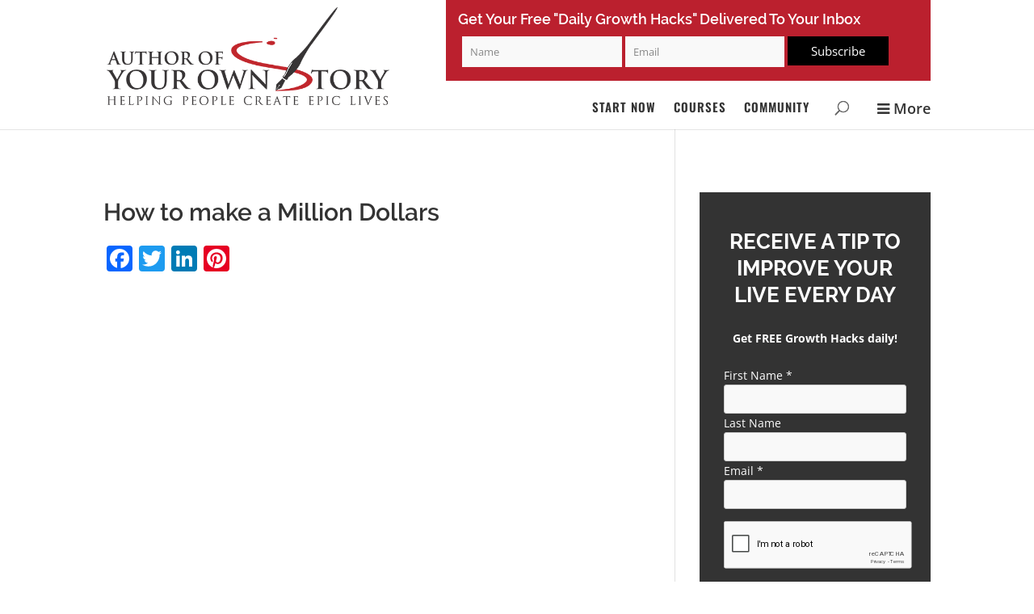

--- FILE ---
content_type: text/html; charset=UTF-8
request_url: https://www.authorofyourownstory.com/make-million-dollars/
body_size: 26515
content:
<!DOCTYPE html>
<!--[if IE 6]><html id="ie6" lang="en-US">
<![endif]-->
<!--[if IE 7]><html id="ie7" lang="en-US">
<![endif]-->
<!--[if IE 8]><html id="ie8" lang="en-US">
<![endif]-->
<!--[if !(IE 6) | !(IE 7) | !(IE 8)  ]><!--><html lang="en-US">
<!--<![endif]--><head><meta charset="UTF-8" /><link rel="preconnect" href="https://fonts.gstatic.com/" crossorigin /><meta http-equiv="X-UA-Compatible" content="IE=edge"><link rel="pingback" href="https://www.authorofyourownstory.com/xmlrpc.php" /><!--[if lt IE 9]> <script src="https://www.authorofyourownstory.com/wp-content/themes/Divi/js/html5.js" type="text/javascript"></script> <![endif]--> <script type="text/javascript">document.documentElement.className = 'js';</script> <link rel="preconnect" href="https://fonts.gstatic.com" crossorigin /><meta name='robots' content='index, follow, max-image-preview:large, max-snippet:-1, max-video-preview:-1' /> <script type="text/javascript">let jqueryParams=[],jQuery=function(r){return jqueryParams=[...jqueryParams,r],jQuery},$=function(r){return jqueryParams=[...jqueryParams,r],$};window.jQuery=jQuery,window.$=jQuery;let customHeadScripts=!1;jQuery.fn=jQuery.prototype={},$.fn=jQuery.prototype={},jQuery.noConflict=function(r){if(window.jQuery)return jQuery=window.jQuery,$=window.jQuery,customHeadScripts=!0,jQuery.noConflict},jQuery.ready=function(r){jqueryParams=[...jqueryParams,r]},$.ready=function(r){jqueryParams=[...jqueryParams,r]},jQuery.load=function(r){jqueryParams=[...jqueryParams,r]},$.load=function(r){jqueryParams=[...jqueryParams,r]},jQuery.fn.ready=function(r){jqueryParams=[...jqueryParams,r]},$.fn.ready=function(r){jqueryParams=[...jqueryParams,r]};</script> <title>How to make a Million Dollars - Author of Your Own Story</title><link rel="canonical" href="https://www.authorofyourownstory.com/make-million-dollars/" /><meta property="og:locale" content="en_US" /><meta property="og:type" content="article" /><meta property="og:title" content="How to make a Million Dollars - Author of Your Own Story" /><meta property="og:description" content="Now, I&#039;m often asked by people, especially young entrepreneurs, of how they can increase their revenue. Whether you&#039;re an intrapreneur, meaning you&#039;re working in a business already or an entrepreneur meaning you have your own business, having some extra revenue and cash flow is always key. I mean, don&#039;t we all want just a little bit of extra spending money in our hands?  Now, when we think about being the Author of Your Own Story, part of that is just having freedom, and that freedom to me means freedom to do what you want when you want, within reason. And having extra cash certainly helps" /><meta property="og:url" content="https://www.authorofyourownstory.com/make-million-dollars/" /><meta property="og:site_name" content="Author of Your Own Story" /><meta property="article:published_time" content="2017-06-07T11:15:27+00:00" /><meta property="article:modified_time" content="2018-02-06T18:27:02+00:00" /><meta property="og:image" content="https://www.authorofyourownstory.com/wp-content/uploads/2017/06/million-1.jpg" /><meta property="og:image:width" content="800" /><meta property="og:image:height" content="800" /><meta property="og:image:type" content="image/jpeg" /><meta name="author" content="Umad Javed" /><meta name="twitter:card" content="summary_large_image" /> <script type="application/ld+json" class="yoast-schema-graph">{"@context":"https://schema.org","@graph":[{"@type":"Article","@id":"https://www.authorofyourownstory.com/make-million-dollars/#article","isPartOf":{"@id":"https://www.authorofyourownstory.com/make-million-dollars/"},"author":{"name":"Umad Javed","@id":"https://www.authorofyourownstory.com/#/schema/person/4e323f0256cec1bda9d8d99952c29268"},"headline":"How to make a Million Dollars","datePublished":"2017-06-07T11:15:27+00:00","dateModified":"2018-02-06T18:27:02+00:00","mainEntityOfPage":{"@id":"https://www.authorofyourownstory.com/make-million-dollars/"},"wordCount":1295,"image":{"@id":"https://www.authorofyourownstory.com/make-million-dollars/#primaryimage"},"thumbnailUrl":"https://www.authorofyourownstory.com/wp-content/uploads/2017/06/million-1.jpg","keywords":["Business"],"articleSection":["AYS Daily Growth Hacks Show"],"inLanguage":"en-US"},{"@type":"WebPage","@id":"https://www.authorofyourownstory.com/make-million-dollars/","url":"https://www.authorofyourownstory.com/make-million-dollars/","name":"How to make a Million Dollars - Author of Your Own Story","isPartOf":{"@id":"https://www.authorofyourownstory.com/#website"},"primaryImageOfPage":{"@id":"https://www.authorofyourownstory.com/make-million-dollars/#primaryimage"},"image":{"@id":"https://www.authorofyourownstory.com/make-million-dollars/#primaryimage"},"thumbnailUrl":"https://www.authorofyourownstory.com/wp-content/uploads/2017/06/million-1.jpg","datePublished":"2017-06-07T11:15:27+00:00","dateModified":"2018-02-06T18:27:02+00:00","author":{"@id":"https://www.authorofyourownstory.com/#/schema/person/4e323f0256cec1bda9d8d99952c29268"},"breadcrumb":{"@id":"https://www.authorofyourownstory.com/make-million-dollars/#breadcrumb"},"inLanguage":"en-US","potentialAction":[{"@type":"ReadAction","target":["https://www.authorofyourownstory.com/make-million-dollars/"]}]},{"@type":"ImageObject","inLanguage":"en-US","@id":"https://www.authorofyourownstory.com/make-million-dollars/#primaryimage","url":"https://www.authorofyourownstory.com/wp-content/uploads/2017/06/million-1.jpg","contentUrl":"https://www.authorofyourownstory.com/wp-content/uploads/2017/06/million-1.jpg","width":800,"height":800,"caption":"make a million dollars"},{"@type":"BreadcrumbList","@id":"https://www.authorofyourownstory.com/make-million-dollars/#breadcrumb","itemListElement":[{"@type":"ListItem","position":1,"name":"Home","item":"https://www.authorofyourownstory.com/"},{"@type":"ListItem","position":2,"name":"How to make a Million Dollars"}]},{"@type":"WebSite","@id":"https://www.authorofyourownstory.com/#website","url":"https://www.authorofyourownstory.com/","name":"Author of Your Own Story","description":"","potentialAction":[{"@type":"SearchAction","target":{"@type":"EntryPoint","urlTemplate":"https://www.authorofyourownstory.com/?s={search_term_string}"},"query-input":{"@type":"PropertyValueSpecification","valueRequired":true,"valueName":"search_term_string"}}],"inLanguage":"en-US"},{"@type":"Person","@id":"https://www.authorofyourownstory.com/#/schema/person/4e323f0256cec1bda9d8d99952c29268","name":"Umad Javed","image":{"@type":"ImageObject","inLanguage":"en-US","@id":"https://www.authorofyourownstory.com/#/schema/person/image/","url":"https://secure.gravatar.com/avatar/6ececb507fe773c28cac715ad2fe960137d912e9c4a9d83a44cf6594992bc2e6?s=96&d=mm&r=g","contentUrl":"https://secure.gravatar.com/avatar/6ececb507fe773c28cac715ad2fe960137d912e9c4a9d83a44cf6594992bc2e6?s=96&d=mm&r=g","caption":"Umad Javed"},"url":"https://www.authorofyourownstory.com/author/umadjaved/"}]}</script> <link rel='dns-prefetch' href='//static.addtoany.com' /><link rel="alternate" type="application/rss+xml" title="Author of Your Own Story &raquo; Feed" href="https://www.authorofyourownstory.com/feed/" /><link rel="alternate" type="application/rss+xml" title="Author of Your Own Story &raquo; Comments Feed" href="https://www.authorofyourownstory.com/comments/feed/" /><meta content="Author of Your Own Story v." name="generator"/><style id="litespeed-ccss">.post-ratings-loading{display:none;height:16px;text-align:left}.post-ratings-image{border:0}.post-ratings-loading img{border:0;padding:0;margin:0}.elementor-aspect-ratio-169 .elementor-fit-aspect-ratio{padding-bottom:56.25%}.elementor-fit-aspect-ratio{position:relative;height:0}.elementor{-webkit-hyphens:manual;-ms-hyphens:manual;hyphens:manual}.elementor *,.elementor :after,.elementor :before{-webkit-box-sizing:border-box;box-sizing:border-box}.elementor a{-webkit-box-shadow:none;box-shadow:none;text-decoration:none}:root{--page-title-display:block}.elementor-section{position:relative}.elementor-section .elementor-container{display:-webkit-box;display:-ms-flexbox;display:flex;margin-right:auto;margin-left:auto;position:relative}@media (max-width:1024px){.elementor-section .elementor-container{-ms-flex-wrap:wrap;flex-wrap:wrap}}.elementor-section.elementor-section-boxed>.elementor-container{max-width:1140px}.elementor-widget-wrap{position:relative;width:100%;-ms-flex-wrap:wrap;flex-wrap:wrap;-ms-flex-line-pack:start;align-content:flex-start}.elementor:not(.elementor-bc-flex-widget) .elementor-widget-wrap{display:-webkit-box;display:-ms-flexbox;display:flex}.elementor-widget-wrap>.elementor-element{width:100%}.elementor-widget{position:relative}.elementor-column{min-height:1px}.elementor-column{position:relative;display:-webkit-box;display:-ms-flexbox;display:flex}.elementor-column-gap-default>.elementor-column>.elementor-element-populated{padding:10px}@media (min-width:768px){.elementor-column.elementor-col-100{width:100%}}@media (max-width:767px){.elementor-column{width:100%}}.elementor-form-fields-wrapper{display:-webkit-box;display:-ms-flexbox;display:flex;-ms-flex-wrap:wrap;flex-wrap:wrap}.elementor-form-fields-wrapper.elementor-labels-above .elementor-field-group>input{-ms-flex-preferred-size:100%;flex-basis:100%;max-width:100%}.elementor-field-group{-ms-flex-wrap:wrap;flex-wrap:wrap;-webkit-box-align:center;-ms-flex-align:center;align-items:center}.elementor-field-group.elementor-field-type-submit{-webkit-box-align:end;-ms-flex-align:end;align-items:flex-end}.elementor-field-group .elementor-field-textual{width:100%;max-width:100%;border:1px solid #818a91;background-color:transparent;color:#373a3c;vertical-align:middle;-webkit-box-flex:1;-ms-flex-positive:1;flex-grow:1}.elementor-field-group .elementor-field-textual::-webkit-input-placeholder{color:inherit;font-family:inherit;opacity:.6}.elementor-field-group .elementor-field-textual:-ms-input-placeholder{color:inherit;font-family:inherit;opacity:.6}.elementor-field-group .elementor-field-textual:-moz-placeholder,.elementor-field-group .elementor-field-textual::-moz-placeholder{color:inherit;font-family:inherit;opacity:.6}.elementor-field-group .elementor-field-textual::-ms-input-placeholder{color:inherit;font-family:inherit;opacity:.6}.elementor-field-textual{line-height:1.4;font-size:15px;min-height:40px;padding:5px 14px;-webkit-border-radius:3px;border-radius:3px}.elementor-button-align-stretch .elementor-field-type-submit:not(.e-form__buttons__wrapper) .elementor-button{-ms-flex-preferred-size:100%;flex-basis:100%}.elementor-form .elementor-button{padding-top:0;padding-bottom:0;border:none}.elementor-form .elementor-button>span{display:-webkit-box;display:-ms-flexbox;display:flex;-webkit-box-pack:center;-ms-flex-pack:center;justify-content:center}.elementor-form .elementor-button.elementor-size-sm{min-height:40px}.elementor-button{display:inline-block;line-height:1;background-color:#818a91;font-size:15px;padding:12px 24px;-webkit-border-radius:3px;border-radius:3px;color:#fff;fill:#fff;text-align:center}.elementor-button:visited{color:#fff}.elementor-button-icon{-webkit-box-flex:0;-ms-flex-positive:0;flex-grow:0;-webkit-box-ordinal-group:6;-ms-flex-order:5;order:5}.elementor-button-text{-webkit-box-flex:1;-ms-flex-positive:1;flex-grow:1;-webkit-box-ordinal-group:11;-ms-flex-order:10;order:10;display:inline-block}.elementor-button span{text-decoration:inherit}.elementor-kit-6046{--e-global-color-primary:#6ec1e4;--e-global-color-secondary:#54595f;--e-global-color-text:#7a7a7a;--e-global-color-accent:#61ce70;--e-global-color-7bcbe4c3:#4054b2;--e-global-color-5716aff1:#23a455;--e-global-color-1658139e:#000;--e-global-color-472d1e8:#fff;--e-global-typography-primary-font-family:"Roboto";--e-global-typography-primary-font-weight:600;--e-global-typography-secondary-font-family:"Roboto Slab";--e-global-typography-secondary-font-weight:400;--e-global-typography-text-font-family:"Roboto";--e-global-typography-text-font-weight:400;--e-global-typography-accent-font-family:"Roboto";--e-global-typography-accent-font-weight:500}.elementor-section.elementor-section-boxed>.elementor-container{max-width:1140px}@media (max-width:1024px){.elementor-section.elementor-section-boxed>.elementor-container{max-width:1024px}}@media (max-width:767px){.elementor-section.elementor-section-boxed>.elementor-container{max-width:767px}}[data-elementor-type=popup]:not(.elementor-edit-area){display:none}.elementor-widget-heading .elementor-heading-title{color:var(--e-global-color-primary);font-family:var(--e-global-typography-primary-font-family),Sans-serif;font-size:var(--e-global-typography-primary-font-size);font-weight:var(--e-global-typography-primary-font-weight);line-height:var(--e-global-typography-primary-line-height);letter-spacing:var(--e-global-typography-primary-letter-spacing)}.elementor-widget-form .elementor-field-group .elementor-field{color:var(--e-global-color-text)}.elementor-widget-form .elementor-field-group .elementor-field{font-family:var(--e-global-typography-text-font-family),Sans-serif;font-size:var(--e-global-typography-text-font-size);font-weight:var(--e-global-typography-text-font-weight);line-height:var(--e-global-typography-text-line-height);letter-spacing:var(--e-global-typography-text-letter-spacing)}.elementor-widget-form .elementor-button{font-family:var(--e-global-typography-accent-font-family),Sans-serif;font-size:var(--e-global-typography-accent-font-size);font-weight:var(--e-global-typography-accent-font-weight);line-height:var(--e-global-typography-accent-line-height);letter-spacing:var(--e-global-typography-accent-letter-spacing)}.elementor-widget-form .elementor-button[type=submit]{background-color:var(--e-global-color-accent)}.elementor-widget-form{--e-form-steps-indicator-inactive-primary-color:var(--e-global-color-text);--e-form-steps-indicator-active-primary-color:var(--e-global-color-accent);--e-form-steps-indicator-completed-primary-color:var(--e-global-color-accent);--e-form-steps-indicator-progress-color:var(--e-global-color-accent);--e-form-steps-indicator-progress-background-color:var(--e-global-color-text);--e-form-steps-indicator-progress-meter-color:var(--e-global-color-text)}@media (max-width:1024px){.elementor-widget-heading .elementor-heading-title{font-size:var(--e-global-typography-primary-font-size);line-height:var(--e-global-typography-primary-line-height);letter-spacing:var(--e-global-typography-primary-letter-spacing)}.elementor-widget-form .elementor-field-group .elementor-field{font-size:var(--e-global-typography-text-font-size);line-height:var(--e-global-typography-text-line-height);letter-spacing:var(--e-global-typography-text-letter-spacing)}.elementor-widget-form .elementor-button{font-size:var(--e-global-typography-accent-font-size);line-height:var(--e-global-typography-accent-line-height);letter-spacing:var(--e-global-typography-accent-letter-spacing)}}@media (max-width:767px){.elementor-widget-heading .elementor-heading-title{font-size:var(--e-global-typography-primary-font-size);line-height:var(--e-global-typography-primary-line-height);letter-spacing:var(--e-global-typography-primary-letter-spacing)}.elementor-widget-form .elementor-field-group .elementor-field{font-size:var(--e-global-typography-text-font-size);line-height:var(--e-global-typography-text-line-height);letter-spacing:var(--e-global-typography-text-letter-spacing)}.elementor-widget-form .elementor-button{font-size:var(--e-global-typography-accent-font-size);line-height:var(--e-global-typography-accent-line-height);letter-spacing:var(--e-global-typography-accent-letter-spacing)}}.elementor-6050 .elementor-element.elementor-element-42622271{text-align:center}.elementor-6050 .elementor-element.elementor-element-42622271 .elementor-heading-title{color:#fff;font-family:"Oswald",Sans-serif;font-size:34px;font-weight:400;line-height:1em;letter-spacing:0px}.elementor-6050 .elementor-element.elementor-element-42622271>.elementor-widget-container{margin:10px}.elementor-6050 .elementor-element.elementor-element-19f1170b>.elementor-element-populated{margin:0;--e-column-margin-right:0px;--e-column-margin-left:0px}.elementor-6050 .elementor-element.elementor-element-70d614d1 .elementor-field-group{padding-right:calc(10px/2);padding-left:calc(10px/2);margin-bottom:10px}.elementor-6050 .elementor-element.elementor-element-70d614d1 .elementor-form-fields-wrapper{margin-left:calc(-10px/2);margin-right:calc(-10px/2);margin-bottom:-10px}.elementor-6050 .elementor-element.elementor-element-70d614d1 .elementor-field-group:not(.elementor-field-type-upload) .elementor-field:not(.elementor-select-wrapper){background-color:#fff}.elementor-6050 .elementor-element.elementor-element-70d614d1 .elementor-button[type=submit]{background-color:#20231c;color:#fff}.elementor-6050 .elementor-element.elementor-element-70d614d1{--e-form-steps-indicators-spacing:20px;--e-form-steps-indicator-padding:30px;--e-form-steps-indicator-inactive-secondary-color:#fff;--e-form-steps-indicator-active-secondary-color:#fff;--e-form-steps-indicator-completed-secondary-color:#fff;--e-form-steps-divider-width:1px;--e-form-steps-divider-gap:10px}a,body,div,form,h1,h2,h4,html,i,iframe,img,label,li,p,span,strong,ul{margin:0;padding:0;border:0;outline:0;font-size:100%;-ms-text-size-adjust:100%;-webkit-text-size-adjust:100%;vertical-align:baseline;background:0 0}body{line-height:1}ul{list-style:none}:focus{outline:0}article,header,nav,section{display:block}body{font-family:Open Sans,Arial,sans-serif;font-size:14px;color:#666;background-color:#fff;line-height:1.7em;font-weight:500;-webkit-font-smoothing:antialiased;-moz-osx-font-smoothing:grayscale}body.et_cover_background{background-size:cover!important;background-position:top!important;background-repeat:no-repeat!important;background-attachment:fixed}a{color:#2ea3f2}a{text-decoration:none}p{padding-bottom:1em}p:not(.has-background):last-of-type{padding-bottom:0}strong{font-weight:700}i{font-style:italic}iframe{max-width:100%}h1,h2,h4{color:#333;padding-bottom:10px;line-height:1em;font-weight:500}h2 a{color:inherit}h1{font-size:30px}h2{font-size:26px}h4{font-size:18px}input{-webkit-appearance:none}input[type=email],input[type=text]{background-color:#fff;border:1px solid #bbb;padding:2px;color:#4e4e4e}input[type=text]{margin:0}button,input{font-family:inherit}img{max-width:100%;height:auto}.et-search-form{border-color:#2ea3f2}#main-content{background-color:#fff}.container{width:80%;max-width:1080px;margin:auto;position:relative}body:not(.et-tb) #main-content .container,body:not(.et-tb-has-header) #main-content .container{padding-top:58px}.single .post{padding-bottom:25px}@media (min-width:981px){#left-area{width:79.125%;padding-bottom:23px}#main-content .container:before{content:"";position:absolute;top:0;height:100%;width:1px;background-color:#e2e2e2}}@media (max-width:980px){#page-container{padding-top:80px}#left-area,#sidebar{width:100%!important}#main-content .container:before{display:none!important}}*{-webkit-box-sizing:border-box;box-sizing:border-box}#et_search_icon:before,.mobile_menu_bar:before{font-family:ETmodules!important;speak:none;font-style:normal;font-weight:400;-webkit-font-feature-settings:normal;font-feature-settings:normal;font-variant:normal;text-transform:none;line-height:1;-webkit-font-smoothing:antialiased;-moz-osx-font-smoothing:grayscale;text-shadow:0 0;direction:ltr}.et-pb-icon{content:attr(data-icon)}.et-pb-icon{font-family:ETmodules;speak:none;font-weight:400;-webkit-font-feature-settings:normal;font-feature-settings:normal;font-variant:normal;text-transform:none;line-height:1;-webkit-font-smoothing:antialiased;font-size:96px;font-style:normal;display:inline-block;-webkit-box-sizing:border-box;box-sizing:border-box;direction:ltr}.clearfix:after{visibility:hidden;display:block;font-size:0;content:" ";clear:both;height:0}.et_builder_inner_content{position:relative;z-index:1}.et_pb_css_mix_blend_mode_passthrough{mix-blend-mode:unset!important}.et_pb_module{background-size:cover;background-position:50%;background-repeat:no-repeat}.et_pb_module{-webkit-animation-timing-function:linear;animation-timing-function:linear;-webkit-animation-duration:.2s;animation-duration:.2s}@media (max-width:980px){.et_pb_column .et_pb_module{margin-bottom:30px}}.et_pb_post{margin-bottom:60px;word-wrap:break-word}.et_pb_post .entry-content{padding-top:30px}@media (min-width:981px) and (max-width:1100px){.et_pb_post{margin-bottom:42px}}@media (max-width:980px){.et_pb_post{margin-bottom:42px}}@media (max-width:767px){.et_pb_post{margin-bottom:42px}}@media (max-width:479px){.et_pb_post{margin-bottom:42px}}@media (min-width:981px){.et_pb_gutters3 .et_pb_column{margin-right:5.5%}.et_pb_gutters3 .et_pb_column_4_4{width:100%}.et_pb_gutters3 .et_pb_column_4_4 .et_pb_module{margin-bottom:2.75%}}#top-menu li{word-wrap:break-word}.mobile_menu_bar:before,.mobile_menu_bar:after{color:#2ea3f2}.container{text-align:left;position:relative}.et_fixed_nav.et_show_nav #page-container{padding-top:80px}.et_fixed_nav #main-header{position:fixed}.et_header_style_left #et-top-navigation{padding-top:33px}.et_header_style_left #et-top-navigation nav>ul>li>a{padding-bottom:33px}.et_header_style_left .logo_container{position:absolute;height:100%;width:100%}.et_header_style_left #et-top-navigation .mobile_menu_bar{padding-bottom:24px}#logo{width:auto;margin-bottom:0;max-height:54%;display:inline-block;float:none;vertical-align:middle;-webkit-transform:translate3d(0,0,0)}span.logo_helper{display:inline-block;height:100%;vertical-align:middle;width:0}#top-menu-nav,#top-menu{line-height:0}#et-top-navigation{font-weight:600}nav#top-menu-nav,#top-menu{float:left}#top-menu li{display:inline-block;font-size:14px;padding-right:22px}#top-menu>li:last-child{padding-right:0}#top-menu a{color:rgba(0,0,0,.6);text-decoration:none;display:block;position:relative}#et_search_icon:before{content:"";font-size:17px;left:0;position:absolute;top:-3px}#et_top_search{float:right;margin:3px 0 0 22px;position:relative;display:block;width:18px}.et-search-form{top:0;bottom:0;right:0;position:absolute;z-index:1000;width:100%}.et-search-form input{width:90%;border:none;color:#333;position:absolute;top:0;bottom:0;right:30px;margin:auto;background:0 0}.et-search-form .et-search-field::-ms-clear{width:0;height:0;display:none}.et_search_form_container{-webkit-animation:none;animation:none;-o-animation:none}.container.et_search_form_container{position:relative;opacity:0;height:1px}span.et_close_search_field{display:block;width:30px;height:30px;z-index:99999;position:absolute;right:0;top:0;bottom:0;margin:auto}span.et_close_search_field:after{font-family:'ETmodules';content:'d';speak:none;font-weight:400;font-variant:normal;text-transform:none;line-height:1;-webkit-font-smoothing:antialiased;font-size:32px;display:inline-block;-webkit-box-sizing:border-box;box-sizing:border-box}.container.et_menu_container{z-index:99}.et_search_outer{width:100%;overflow:hidden;position:absolute;top:0}form.et-search-form{background:rgba(0,0,0,0)!important}input[type=search]::-webkit-search-cancel-button{-webkit-appearance:none}#et-top-navigation{float:right}#et_mobile_nav_menu{float:right;display:none}.mobile_menu_bar{position:relative;display:block;line-height:0}.mobile_menu_bar:before{content:"";font-size:32px;left:0;position:relative;top:0}.mobile_nav .select_page{display:none}@media all and (max-width:980px){.et_fixed_nav.et_show_nav #page-container{padding-top:80px}#top-menu{display:none}#et-top-navigation{margin-right:0}.et_fixed_nav #main-header{position:absolute}.et_header_style_left #et-top-navigation{padding-top:24px;display:block}.et_header_style_left #logo{max-width:50%}#et_top_search{margin:0 35px 0 0;float:left}#et_search_icon:before{top:7px}.et_header_style_left .et-search-form{width:50%!important;max-width:50%!important}#et_mobile_nav_menu{display:block}}@media all and (max-width:767px){#et-top-navigation{margin-right:0}}@media all and (max-width:479px){#et-top-navigation{margin-right:0}}#main-header{line-height:23px;font-weight:500;top:0;background-color:#fff;width:100%;box-shadow:0 1px 0 rgba(0,0,0,.1);position:relative;z-index:99999}.nav li{position:relative;line-height:1em}.mobile_menu_bar{position:relative;display:block;line-height:0}.mobile_menu_bar:before{content:"a";font-size:32px;position:relative;left:0;top:0}.mobile_nav .select_page{display:none}.et-social-icon span{display:none}.et_pb_pagebuilder_layout.single-post:not(.et-tb-has-body) #main-content .et_pb_row{width:100%}.et_pb_pagebuilder_layout .entry-content,.et_pb_pagebuilder_layout .et_pb_post .entry-content{margin-bottom:0!important;padding-top:0}#sidebar{padding-bottom:28px}#sidebar .et_pb_widget{margin-bottom:30px;width:100%;float:none}@media all and (min-width:981px) and (max-width:1100px){#sidebar .et_pb_widget{margin-left:0}}@media all and (min-width:981px){#sidebar{float:left;width:20.875%}.et_right_sidebar #left-area{float:left;padding-right:5.5%}.et_right_sidebar #sidebar{padding-left:30px}.et_right_sidebar #main-content .container:before{right:20.875%!important}}@media all and (max-width:980px){.et_right_sidebar #left-area,.et_right_sidebar #sidebar{width:auto;float:none;padding-right:0;padding-left:0}.et_right_sidebar #left-area{margin-right:0}.et_right_sidebar #sidebar{margin-left:0;border-left:none}}.et_pb_widget{float:left;max-width:100%;word-wrap:break-word}.et_pb_scroll_top.et-pb-icon{text-align:center;background:rgba(0,0,0,.4);text-decoration:none;position:fixed;z-index:99999;bottom:125px;right:0;-webkit-border-top-left-radius:5px;-webkit-border-bottom-left-radius:5px;-moz-border-radius-topleft:5px;-moz-border-radius-bottomleft:5px;border-top-left-radius:5px;border-bottom-left-radius:5px;display:none;font-size:30px;padding:5px;color:#fff}.et_pb_scroll_top:before{content:'2'}.et_pb_section{position:relative;background-color:#fff;background-position:50%;background-size:100%;background-size:cover}@media (min-width:981px){.et_pb_section{padding:4% 0}}@media (max-width:980px){.et_pb_section{padding:50px 0}}.et_pb_row{width:80%;max-width:1080px;margin:auto;position:relative}.et_pb_row:after{content:"";display:block;clear:both;visibility:hidden;line-height:0;height:0;width:0}.et_pb_column{float:left;background-size:cover;background-position:50%;position:relative;z-index:2;min-height:1px}.et_pb_row .et_pb_column.et-last-child,.et_pb_row .et_pb_column:last-child{margin-right:0!important}.et_pb_column,.et_pb_row{background-size:cover;background-position:50%;background-repeat:no-repeat}@media (min-width:981px){.et_pb_row{padding:2% 0}.et_pb_row .et_pb_column.et-last-child,.et_pb_row .et_pb_column:last-child{margin-right:0!important}}@media (max-width:980px){.et_pb_row{max-width:1080px}.et_pb_row{padding:30px 0}.et_pb_column{width:100%;margin-bottom:30px}.et_pb_row .et_pb_column.et-last-child,.et_pb_row .et_pb_column:last-child{margin-bottom:0}}@media (max-width:479px){.et_pb_column{width:100%!important}}.et_pb_video{position:relative}.et_pb_video_box{display:block;position:relative;z-index:1;line-height:0}.addtoany_content{clear:both;margin:16px auto}.addtoany_list{display:inline;line-height:16px}.addtoany_list a{border:0;box-shadow:none;display:inline-block;font-size:16px;padding:0 4px;vertical-align:middle}.addtoany_list.a2a_kit_size_32 a{font-size:32px}.shiftnav,.shiftnav *,.shiftnav-toggle,.shiftnav-toggle *{-webkit-box-sizing:border-box;-moz-box-sizing:border-box;-ms-box-sizing:border-box;-o-box-sizing:border-box;box-sizing:border-box;line-height:1.3em;padding:0;margin:0;background:none transparent}.shiftnav-toggle .fa{font-family:FontAwesome;font-weight:400}.shiftnav:after{content:' ';display:block;position:absolute;right:-15px;top:0;height:100%;width:15px;background:0 0;-webkit-box-shadow:0 0 15px rgba(0,0,0,.8);-moz-box-shadow:0 0 15px rgba(0,0,0,.8);-ms-box-shadow:0 0 15px rgba(0,0,0,.8);-o-box-shadow:0 0 15px rgba(0,0,0,.8);box-shadow:0 0 15px rgba(0,0,0,.8);z-index:10000}.shiftnav.shiftnav-right-edge:after{left:-15px;right:auto}.shiftnav.shiftnav-nojs{display:none}.shiftnav{position:fixed;top:0;width:290px;height:100%;background:#fff;z-index:600000;overflow:hidden;visibility:hidden;opacity:0;overscroll-behavior:contain}.shiftnav-inner{-webkit-overflow-scrolling:touch;height:100%;overflow-y:auto;overflow-x:hidden}.shiftnav.shiftnav-right-edge{right:0}.shiftnav.shiftnav-right-edge{-webkit-transform:translateX(290px);-moz-transform:translateX(290px);-ms-transform:translateX(290px);-o-transform:translateX(290px);transform:translateX(290px)}.shiftnav .shiftnav-nav,.shiftnav ul.shiftnav-menu{position:static;display:block;top:auto;left:auto;float:none;min-width:0}.shiftnav nav.shiftnav-nav{position:relative;z-index:10}.shiftnav ul.shiftnav-menu{position:relative;clear:both;overflow:hidden}.shiftnav ul.shiftnav-menu{list-style:none;margin:0;padding:0}.shiftnav ul.shiftnav-menu li.menu-item{position:relative;margin:0;padding:0;background:none transparent;list-style-type:none}.shiftnav ul.shiftnav-menu li.menu-item>.shiftnav-target{display:block;padding:15px 25px;line-height:1.6em;text-decoration:none;position:relative}@media only screen and (max-width:479px){.shiftnav{width:320px;max-width:95%}.shiftnav.shiftnav-right-edge{-webkit-transform:translateX(320px);-moz-transform:translateX(320px);-ms-transform:translateX(320px);-o-transform:translateX(320px);transform:translateX(320px)}}@media only screen and (max-width:374px){.shiftnav{width:305px;max-width:95%}.shiftnav.shiftnav-right-edge{-webkit-transform:translateX(305px);-moz-transform:translateX(305px);-ms-transform:translateX(305px);-o-transform:translateX(305px);transform:translateX(305px)}}@media only screen and (max-width:359px){.shiftnav{width:265px;max-width:95%}.shiftnav.shiftnav-right-edge{-webkit-transform:translateX(265px);-moz-transform:translateX(265px);-ms-transform:translateX(265px);-o-transform:translateX(265px);transform:translateX(265px)}}@media only screen and (max-width:319px){.shiftnav{width:230px;max-width:95%}.shiftnav.shiftnav-right-edge{-webkit-transform:translateX(230px);-moz-transform:translateX(230px);-ms-transform:translateX(230px);-o-transform:translateX(230px);transform:translateX(230px)}}.shiftnav-sr-only{position:absolute;width:1px;height:1px;padding:0;margin:-1px;overflow:hidden;clip:rect(0,0,0,0);border:0}.shiftnav .shiftnav-sr-close{background:#fff;color:#222;width:100%;padding:15px;text-align:center;font-size:16px}.fa{display:inline-block;font:normal normal normal 14px/1 FontAwesome;font-size:inherit;text-rendering:auto;-webkit-font-smoothing:antialiased;-moz-osx-font-smoothing:grayscale}.fa-bars:before{content:"\f0c9"}.shiftnav.shiftnav-skin-standard-dark{font-size:13px;line-height:1.3em}.shiftnav.shiftnav-skin-standard-dark,.shiftnav.shiftnav-skin-standard-dark ul.shiftnav-menu{background:#1d1d20;color:#eee}.shiftnav.shiftnav-skin-standard-dark ul.shiftnav-menu li.menu-item>.shiftnav-target{display:block;color:#eee;border-bottom:1px solid #111;border-top:1px solid #313131;text-shadow:0 1px 1px rgba(0,0,0,.5)}.shiftnav.shiftnav-skin-standard-dark ul.shiftnav-menu>li.menu-item>.shiftnav-target{text-transform:uppercase;border-top-color:#292929}img{vertical-align:middle}h1,h2,h4{font-family:'Raleway'}.nav>li>a{padding:initial}.et_pb_widget{float:none}.center{text-align:center}#header-subscription label{display:none}#header-subscription h4.title{color:#fff}#header-subscription .newsletter-button{background:#000;border:none!important;color:#fff;font-size:15px!important;padding:8px 18px!important;margin-top:2px;margin-left:1px;border-radius:0}.newsletter-header input.moonray-form-input{width:99%!important;height:auto;float:left;padding:10px;border:none;margin:2px;border-radius:0;margin-left:3px}.newsletter-header .moonray-form-element-wrapper{width:36%!important;float:left;margin-left:2px!important}.newsletter-header .moonray-form-element-wrapper.moonray-form-element-wrapper-alignment-center.moonray-form-input-type-submit{width:125px!important}.newsletter-header .moonray-form-element-wrapper.moonray-form-element-wrapper-alignment-center.moonray-form-input-type-submit input{width:100%!important;margin-left:3px!important}#logo{width:350px;margin-top:0;max-height:none}#main-header{height:160px}#header-subscription{position:relative;background:#bb202e;padding:15px;width:600px;height:100px;margin-bottom:25px}body input[type=text],body input[type=email]{background:#f9f9f9!important;width:100%;padding:10px;border:1px solid #ccc;height:45px;border-radius:3px}body input[type=submit],body button,body .button{background:#bb202e;border:none;padding:10px 20px;color:#fff!important;border-radius:3px;font-size:15px;font-family:inherit}#main-header #et-top-navigation{padding:0}.et_header_style_left #et-top-navigation nav>ul>li>a{font-family:'Oswald',sans-serif;text-transform:uppercase;font-size:15px;letter-spacing:1px;padding-bottom:0!important}.et_search_outer{margin-top:55px}#main-header .shiftnav-toggle{position:absolute;right:0;z-index:99;font-size:18px;!important;line-height:100%}header#main-header #et_top_search{margin-right:100px;position:absolute;right:0}#top-menu{float:right;margin-right:50px}#top-menu-nav{float:right!important;margin-right:100px}span.et_close_search_field{background:#fff}a{color:#333}.shiftnav.shiftnav-skin-standard-dark ul.shiftnav-menu>li.menu-item>.shiftnav-target{font-family:'Oswald',sans-serif;font-size:14px}.single-post .et_post_meta_wrapper{margin-top:30px}.moonray-form{width:100%!important}span.et_close_search_field{right:92px}.et-search-form input{right:150px;width:75%}#top-menu a{color:#333}input::-webkit-input-placeholder{color:#888!important}input::-moz-placeholder{color:#888!important}input:-ms-input-placeholder{color:#888!important}input:-moz-placeholder{color:#888!important}@media all and (min-width:981px){.category-51-content #sidebar{float:left;width:30.875%;border:none}.category-51-content #left-area{width:69.125%;padding-bottom:23px}#main-content.category-51-content .container:before{right:30.875%!important}}.et_pb_widget{float:none;width:100%;margin-bottom:30px}.growthhacks-signup{background:#333;color:#fff;padding:30px;width:70%;margin:20px auto 50px}.growthhacks-signup h2{color:#fff;text-align:center;text-transform:uppercase;font-weight:700;line-height:1.3;margin:15px 0}.growthhacks-signup input[type=text],.growthhacks-signup input[type=email]{height:36px}.growthhacks-signup input[type=submit]{width:100%;margin-top:20px}.et_fixed_nav #main-header{z-index:100}@media only screen and (max-width:1366px){.newsletter-header .moonray-form-element-wrapper{width:35%!important}.newsletter-header .moonray-form-element-wrapper.moonray-form-element-wrapper-alignment-center.moonray-form-input-type-submit{width:110px}}@media only screen and (min-width:768px) and (max-width:1024px){#logo{width:200px}.growthhacks-signup{width:auto}}@media only screen and (max-width:1024px){.newsletter-header .moonray-form-element-wrapper.moonray-form-element-wrapper-alignment-center.moonray-form-input-type-submit{width:25%!important}input[type=text]{width:34%}h4{font-size:15px}}@media only screen and (max-width:980px){.newsletter-header .moonray-form-element-wrapper.moonray-form-element-wrapper-alignment-center.moonray-form-input-type-submit{width:26%!important}#header-subscription .newsletter-button{padding:9px 8px!important}#header-subscription{max-width:400px}input[type=text]{width:32%}h4{font-size:14px}#et_mobile_nav_menu{display:none}header#main-header #et_top_search{margin-top:-5px}}@media only screen and (max-width:900px){#logo{width:280px;margin-top:25px}}@media only screen and (max-width:853px){#header-subscription{max-width:360px}input[type=text]{width:30%}}@media only screen and (max-width:800px){.newsletter-header .moonray-form-element-wrapper.moonray-form-element-wrapper-alignment-center.moonray-form-input-type-submit{width:28%!important}.newsletter-header .moonray-form-element-wrapper{width:34%!important}.et_pb_section .et_pb_column .et_pb_module{margin-bottom:0}#header-subscription{max-width:350px}h4{font-size:12px}input[type=text]{width:29%}#logo{width:260px;margin-top:35px}}@media only screen and (min-width:481px) and (max-width:768px){.newsletter-header .moonray-form-element-wrapper.moonray-form-element-wrapper-alignment-center.moonray-form-input-type-submit{width:30%!important}#logo{width:240px;margin-top:40px}.growthhacks-signup{width:auto}}@media only screen and (max-width:736px){#header-subscription{max-width:100%;position:absolute;top:100px;left:0}#logo{width:240px;margin-top:10px;max-height:none}header#main-header #et_top_search{margin-top:15px}.shiftnav-toggle{top:22px}#main-header{height:220px}#header-subscription{top:110px}input[type=text]{width:38%}h4{font-size:16px}.et_search_outer{margin-top:-76px;margin-left:1px}}@media only screen and (max-width:720px){.et_pb_section .et_pb_column .et_pb_module{margin-bottom:10px}.et_pb_section{padding:20px 0}}@media only screen and (min-width:481px) and (max-width:690px){input[type=text]{width:37%}header#main-header #et_top_search{right:-100px;top:45px}span.et_close_search_field{right:0;top:90px}.et-search-form input{top:92px;right:0}.growthhacks-signup{width:auto}}@media only screen and (min-width:481px) and (max-width:640px){input[type=text]{width:36%}header#main-header #et_top_search{right:-100px;top:45px}span.et_close_search_field{right:0;top:90px}.et-search-form input{top:92px;right:0}.growthhacks-signup{width:auto}}@media only screen and (max-width:603px){input[type=text]{width:35%}}@media only screen and (max-width:600px){.newsletter-header .moonray-form-element-wrapper.moonray-form-element-wrapper-alignment-center.moonray-form-input-type-submit{width:37%!important}.newsletter-header .moonray-form-element-wrapper{width:30%!important}input[type=text]{width:34%}}@media only screen and (max-width:568px){.newsletter-header .moonray-form-element-wrapper.moonray-form-element-wrapper-alignment-center.moonray-form-input-type-submit{width:36%!important}input[type=text]{width:34%}}@media only screen and (max-width:480px){h4{font-size:12px}.et-search-form input{right:150px;width:100%;top:100px}span.et_close_search_field{right:0;top:100px}header#main-header #et_top_search{right:-90px;top:50px}.growthhacks-signup{width:auto}}@media only screen and (max-width:435px){.growthhacks-signup{width:auto}}@media only screen and (max-width:414px){.newsletter-header .moonray-form-element-wrapper.moonray-form-element-wrapper-alignment-center.moonray-form-input-type-submit{width:100%!important}#header-subscription .newsletter-button{width:100%}.newsletter-header .moonray-form-element-wrapper{width:100%!important}h4{font-size:14px;line-height:24px}#logo{width:200px;margin-top:10px;max-height:none}input[type=text]{width:31%}#main-header{height:320px}#header-subscription{height:200px}input[type=text]{width:100%;padding:7px}.et_search_outer{margin-top:-126px}.growthhacks-signup{width:auto}}@media only screen and (max-width:375px){.growthhacks-signup{width:auto}}@media only screen and (max-width:320px){.growthhacks-signup{width:auto}}@media only screen and (min-width:1350px){.et_pb_row{padding:27px 0}.et_pb_section{padding:54px 0}}.elementor-heading-title{padding:0;margin:0;line-height:1}.elementor-widget-heading .elementor-heading-title[class*=elementor-size-]>a{color:inherit;font-size:inherit;line-height:inherit}.elementor-widget-video .elementor-widget-container{overflow:hidden;-webkit-transform:translateZ(0);transform:translateZ(0)}.e-form__buttons{-ms-flex-wrap:wrap;flex-wrap:wrap}.e-form__buttons{display:-webkit-box;display:-ms-flexbox;display:flex}.elementor-form .elementor-button>span{display:-webkit-box;display:-ms-flexbox;display:flex;-webkit-box-pack:center;-ms-flex-pack:center;justify-content:center;-webkit-box-align:center;-ms-flex-align:center;align-items:center}.elementor-form .elementor-button .elementor-button-text{white-space:normal;-webkit-box-flex:0;-ms-flex-positive:0;flex-grow:0}.elementor-6048 .elementor-element.elementor-element-aa51cbf:not(.elementor-motion-effects-element-type-background)>.elementor-widget-wrap{background-color:transparent;background-image:linear-gradient(180deg,#d5312e 0%,#f2295b 100%)}.elementor-6048 .elementor-element.elementor-element-d5c83be{text-align:center}.elementor-6048 .elementor-element.elementor-element-d5c83be .elementor-heading-title{color:#fff;font-family:"Oswald",Sans-serif;font-size:34px;font-weight:400;line-height:1em;letter-spacing:0px}.elementor-6048 .elementor-element.elementor-element-d5c83be>.elementor-widget-container{margin:10px}.elementor-6048 .elementor-element.elementor-element-cd32bbe{text-align:center}.elementor-6048 .elementor-element.elementor-element-cd32bbe .elementor-heading-title{color:#000;font-family:"Oswald",Sans-serif;font-size:30px}.elementor-6048 .elementor-element.elementor-element-cd32bbe>.elementor-widget-container{margin:18px 0 0;padding:0}.elementor-6048 .elementor-element.elementor-element-8447c9c{text-align:center}.elementor-6048 .elementor-element.elementor-element-8447c9c .elementor-heading-title{color:#d5312e;font-family:"Oswald",Sans-serif;font-size:30px;text-decoration:underline}.elementor-6048 .elementor-element.elementor-element-8447c9c>.elementor-widget-container{margin:18px 0 0}.elementor-6048 .elementor-element.elementor-element-75c59e8{text-align:center}.elementor-6048 .elementor-element.elementor-element-75c59e8 .elementor-heading-title{color:#000;font-family:"Oswald",Sans-serif;font-size:30px}.elementor-6048 .elementor-element.elementor-element-75c59e8>.elementor-widget-container{margin:18px 0 0}</style><script>WebFontConfig={google:{families:["Oswald:400,300,700","Pacifico","Special Elite","Paytone One&display=swap"]}};if ( typeof WebFont === "object" && typeof WebFont.load === "function" ) { WebFont.load( WebFontConfig ); }</script><script data-optimized="1" src="https://www.authorofyourownstory.com/wp-content/plugins/litespeed-cache/assets/js/webfontloader.min.js"></script><link rel="preload" data-asynced="1" data-optimized="2" as="style" onload="this.onload=null;this.rel='stylesheet'" href="https://www.authorofyourownstory.com/wp-content/litespeed/css/ed236a3c734efe9692be357d4e68f412.css?ver=68e35" /><script>!function(a){"use strict";var b=function(b,c,d){function e(a){return h.body?a():void setTimeout(function(){e(a)})}function f(){i.addEventListener&&i.removeEventListener("load",f),i.media=d||"all"}var g,h=a.document,i=h.createElement("link");if(c)g=c;else{var j=(h.body||h.getElementsByTagName("head")[0]).childNodes;g=j[j.length-1]}var k=h.styleSheets;i.rel="stylesheet",i.href=b,i.media="only x",e(function(){g.parentNode.insertBefore(i,c?g:g.nextSibling)});var l=function(a){for(var b=i.href,c=k.length;c--;)if(k[c].href===b)return a();setTimeout(function(){l(a)})};return i.addEventListener&&i.addEventListener("load",f),i.onloadcssdefined=l,l(f),i};"undefined"!=typeof exports?exports.loadCSS=b:a.loadCSS=b}("undefined"!=typeof global?global:this);!function(a){if(a.loadCSS){var b=loadCSS.relpreload={};if(b.support=function(){try{return a.document.createElement("link").relList.supports("preload")}catch(b){return!1}},b.poly=function(){for(var b=a.document.getElementsByTagName("link"),c=0;c<b.length;c++){var d=b[c];"preload"===d.rel&&"style"===d.getAttribute("as")&&(a.loadCSS(d.href,d,d.getAttribute("media")),d.rel=null)}},!b.support()){b.poly();var c=a.setInterval(b.poly,300);a.addEventListener&&a.addEventListener("load",function(){b.poly(),a.clearInterval(c)}),a.attachEvent&&a.attachEvent("onload",function(){a.clearInterval(c)})}}}(this);</script> <script type="text/javascript" id="addtoany-core-js-before">/*  */
window.a2a_config=window.a2a_config||{};a2a_config.callbacks=[];a2a_config.overlays=[];a2a_config.templates={};
/*  */</script> <script type="text/javascript" defer src="https://static.addtoany.com/menu/page.js" id="addtoany-core-js"></script> <script type="text/javascript" src="https://www.authorofyourownstory.com/wp-includes/js/jquery/jquery.min.js" id="jquery-core-js"></script> <script type="text/javascript" src="https://www.authorofyourownstory.com/wp-includes/js/jquery/jquery-migrate.min.js" id="jquery-migrate-js"></script> <script type="text/javascript" id="jquery-js-after">/*  */
jqueryParams.length&&$.each(jqueryParams,function(e,r){if("function"==typeof r){var n=String(r);n.replace("$","jQuery");var a=new Function("return "+n)();$(document).ready(a)}});
/*  */</script> <script type="text/javascript" defer src="https://www.authorofyourownstory.com/wp-content/plugins/add-to-any/addtoany.min.js" id="addtoany-jquery-js"></script> <script type="text/javascript" src="https://www.authorofyourownstory.com/wp-content/themes/authorofyourownstory/js/lightcase.js" id="lightcase-js"></script> <script type="text/javascript" src="https://www.authorofyourownstory.com/wp-content/themes/authorofyourownstory/js/theme.js" id="theme-js-js"></script> <link rel="https://api.w.org/" href="https://www.authorofyourownstory.com/wp-json/" /><link rel="alternate" title="JSON" type="application/json" href="https://www.authorofyourownstory.com/wp-json/wp/v2/posts/3641" /><link rel="EditURI" type="application/rsd+xml" title="RSD" href="https://www.authorofyourownstory.com/xmlrpc.php?rsd" /><meta name="generator" content="WordPress 6.8.3" /><link rel='shortlink' href='https://www.authorofyourownstory.com/?p=3641' /><link rel="alternate" title="oEmbed (JSON)" type="application/json+oembed" href="https://www.authorofyourownstory.com/wp-json/oembed/1.0/embed?url=https%3A%2F%2Fwww.authorofyourownstory.com%2Fmake-million-dollars%2F" /><link rel="alternate" title="oEmbed (XML)" type="text/xml+oembed" href="https://www.authorofyourownstory.com/wp-json/oembed/1.0/embed?url=https%3A%2F%2Fwww.authorofyourownstory.com%2Fmake-million-dollars%2F&#038;format=xml" /><meta name="viewport" content="width=device-width, initial-scale=1.0, maximum-scale=1.0, user-scalable=0" /><meta name="generator" content="Elementor 3.32.4; features: additional_custom_breakpoints; settings: css_print_method-external, google_font-enabled, font_display-auto"><meta name="p:domain_verify" content="c0ec8d95e93caf4e494001985a7ebc84">
 <script>!function(f,b,e,v,n,t,s){if(f.fbq)return;n=f.fbq=function(){n.callMethod?
n.callMethod.apply(n,arguments):n.queue.push(arguments)};if(!f._fbq)f._fbq=n;
n.push=n;n.loaded=!0;n.version='2.0';n.queue=[];t=b.createElement(e);t.async=!0;
t.src=v;s=b.getElementsByTagName(e)[0];s.parentNode.insertBefore(t,s)}(window,
document,'script','https://connect.facebook.net/en_US/fbevents.js');
fbq('init', '1358861547521086'); // Insert your pixel ID here.
fbq('track', 'PageView');</script> <noscript><img height="1" width="1" style="display:none" src="https://connect.facebook.net/en_US/sdk/xfbml.customerchat.js"></noscript> <script type="text/javascript">jQuery(document).ready(function($) {
             $('a[data-rel^=lightcase]').lightcase({
	         inline: {
		     width: 900,
		     height: 'auto'
	      }
       });
});</script><link rel="icon" href="https://www.authorofyourownstory.com/wp-content/uploads/2018/11/cropped-ays-favicon-1-32x32.png" sizes="32x32" /><link rel="icon" href="https://www.authorofyourownstory.com/wp-content/uploads/2018/11/cropped-ays-favicon-1-192x192.png" sizes="192x192" /><link rel="apple-touch-icon" href="https://www.authorofyourownstory.com/wp-content/uploads/2018/11/cropped-ays-favicon-1-180x180.png" /><meta name="msapplication-TileImage" content="https://www.authorofyourownstory.com/wp-content/uploads/2018/11/cropped-ays-favicon-1-270x270.png" /></head><body class="wp-singular post-template-default single single-post postid-3641 single-format-standard wp-theme-Divi wp-child-theme-authorofyourownstory et_pb_button_helper_class et_fixed_nav et_show_nav et_pb_show_title et_primary_nav_dropdown_animation_fade et_secondary_nav_dropdown_animation_fade et_header_style_left et_pb_footer_columns4 et_cover_background et_pb_gutter osx et_pb_gutters3 et_pb_pagebuilder_layout et_smooth_scroll et_right_sidebar et_divi_theme et-db elementor-default elementor-kit-6046"><div id="page-container"><header id="main-header" data-height-onload="66"><div class="container clearfix et_menu_container"><div class="logo_container">
<span class="logo_helper"></span>
<a href="https://www.authorofyourownstory.com/">
<img src="/wp-content/uploads/2015/09/logo.png" alt="Author of Your Own Story" id="logo" data-height-percentage="54" />
</a></div><div id="et-top-navigation" data-height="66" data-fixed-height="40"><div id="header-subscription"><div class="newsletter-header"><h4 class="title">Get Your Free "Daily Growth Hacks" Delivered To Your Inbox</h4> <script type="text/javascript"
								src="//forms.ontraport.com/v2.4/include/formEditor/genjs-v3.php?html=false&uid=p2c26316f7"></script> <div class="moonray-form-p2c26316f7 ussr"><div class="moonray-form moonray-form-label-pos-stacked"><form class="moonray-form-clearfix"
action="https://forms.ontraport.com/v2.4/form_processor.php?"
method="post" accept-charset="UTF-8"><div
class="moonray-form-element-wrapper moonray-form-element-wrapper-alignment-left moonray-form-input-type-text">
<label for="mr-field-element-274050113977"
class="moonray-form-label"></label> <input name="lastname"
type="text" class="moonray-form-input"
id="mr-field-element-274050113977" required value=""
placeholder="Name" /></div><div
class="moonray-form-element-wrapper moonray-form-element-wrapper-alignment-left moonray-form-input-type-email">
<label for="mr-field-element-357398198451"
class="moonray-form-label"></label> <input name="email"
type="email" class="moonray-form-input"
id="mr-field-element-357398198451" required value=""
placeholder="Email" /></div><div
class="moonray-form-element-wrapper moonray-form-element-wrapper-alignment-center moonray-form-input-type-submit">
<input type="submit" name="submit-button" value="Subscribe"
class="moonray-form-input newsletter-button"
id="mr-field-element-841576136415" src /></div><div
class="moonray-form-element-wrapper moonray-form-input-type-hidden">
<input name="afft_" type="hidden" value="" /></div><div
class="moonray-form-element-wrapper moonray-form-input-type-hidden">
<input name="aff_" type="hidden" value="" /></div><div
class="moonray-form-element-wrapper moonray-form-input-type-hidden">
<input name="sess_" type="hidden" value="" /></div><div
class="moonray-form-element-wrapper moonray-form-input-type-hidden">
<input name="ref_" type="hidden" value="" /></div><div
class="moonray-form-element-wrapper moonray-form-input-type-hidden">
<input name="own_" type="hidden" value="" /></div><div
class="moonray-form-element-wrapper moonray-form-input-type-hidden">
<input name="oprid" type="hidden" value="" /></div><div
class="moonray-form-element-wrapper moonray-form-input-type-hidden">
<input name="contact_id" type="hidden" value="" /></div><div
class="moonray-form-element-wrapper moonray-form-input-type-hidden">
<input name="utm_source" type="hidden" value="" /></div><div
class="moonray-form-element-wrapper moonray-form-input-type-hidden">
<input name="utm_medium" type="hidden" value="" /></div><div
class="moonray-form-element-wrapper moonray-form-input-type-hidden">
<input name="utm_term" type="hidden" value="" /></div><div
class="moonray-form-element-wrapper moonray-form-input-type-hidden">
<input name="utm_content" type="hidden" value="" /></div><div
class="moonray-form-element-wrapper moonray-form-input-type-hidden">
<input name="utm_campaign" type="hidden" value="" /></div><div
class="moonray-form-element-wrapper moonray-form-input-type-hidden">
<input name="referral_page" type="hidden" value="" /></div><div
class="moonray-form-element-wrapper moonray-form-input-type-hidden">
<input name="uid" type="hidden" value="p2c26316f7" /></div></form></div></div></div></div><nav id="top-menu-nav"><ul id="top-menu" class="nav"><li id="menu-item-5660" class="menu-item menu-item-type-post_type menu-item-object-page menu-item-5660"><a href="https://www.authorofyourownstory.com/start-now/">Start Now</a></li><li id="menu-item-6030" class="menu-item menu-item-type-post_type menu-item-object-page menu-item-6030"><a href="https://www.authorofyourownstory.com/courses/">Courses</a></li><li id="menu-item-449" class="menu-item menu-item-type-custom menu-item-object-custom menu-item-449"><a target="_blank" href="https://www.facebook.com/groups/authorofyourownstory/">Community</a></li></ul></nav>
<a class="shiftnav-toggle" data-shiftnav-target="shiftnav-main"><i class="fa fa-bars"></i> More</a><div id="et_top_search">
<span id="et_search_icon"></span></div><div id="et_mobile_nav_menu"><div class="mobile_nav closed">
<span class="select_page">Select Page</span>
<span class="mobile_menu_bar mobile_menu_bar_toggle"></span></div></div></div></div><div class="et_search_outer"><div class="container et_search_form_container"><form role="search" method="get" class="et-search-form" action="https://www.authorofyourownstory.com/">
<input type="search" class="et-search-field" placeholder="Search &hellip;" value="" name="s" title="Search for:" /></form>
<span class="et_close_search_field"></span></div></div></header><div id="et-main-area"><div id="main-content" class="category-51-content ays-daily-growth-hacks-show"><div class="container"><div id="content-area" class="clearfix"><div id="left-area"><div style="clear:both;"></div><article id="post-3641" class="et_pb_post post-3641 post type-post status-publish format-standard has-post-thumbnail hentry category-ays-daily-growth-hacks-show tag-business"><div class="et_post_meta_wrapper"><h1>How to make a Million Dollars</h1></div><div class="entry-content"><div class="addtoany_share_save_container addtoany_content addtoany_content_top"><div class="a2a_kit a2a_kit_size_32 addtoany_list" data-a2a-url="https://www.authorofyourownstory.com/make-million-dollars/" data-a2a-title="How to make a Million Dollars"><a class="a2a_button_facebook" href="https://www.addtoany.com/add_to/facebook?linkurl=https%3A%2F%2Fwww.authorofyourownstory.com%2Fmake-million-dollars%2F&amp;linkname=How%20to%20make%20a%20Million%20Dollars" title="Facebook" rel="nofollow noopener" target="_blank"></a><a class="a2a_button_twitter" href="https://www.addtoany.com/add_to/twitter?linkurl=https%3A%2F%2Fwww.authorofyourownstory.com%2Fmake-million-dollars%2F&amp;linkname=How%20to%20make%20a%20Million%20Dollars" title="Twitter" rel="nofollow noopener" target="_blank"></a><a class="a2a_button_linkedin" href="https://www.addtoany.com/add_to/linkedin?linkurl=https%3A%2F%2Fwww.authorofyourownstory.com%2Fmake-million-dollars%2F&amp;linkname=How%20to%20make%20a%20Million%20Dollars" title="LinkedIn" rel="nofollow noopener" target="_blank"></a><a class="a2a_button_pinterest" href="https://www.addtoany.com/add_to/pinterest?linkurl=https%3A%2F%2Fwww.authorofyourownstory.com%2Fmake-million-dollars%2F&amp;linkname=How%20to%20make%20a%20Million%20Dollars" title="Pinterest" rel="nofollow noopener" target="_blank"></a></div></div><div class="et-l et-l--post"><div class="et_builder_inner_content et_pb_gutters3"><div class="et_pb_section et_pb_section_0 et_section_regular" ><div class="et_pb_row et_pb_row_0"><div class="et_pb_column et_pb_column_4_4 et_pb_column_0  et_pb_css_mix_blend_mode_passthrough et-last-child"><div class="et_pb_module et_pb_video et_pb_video_0"><div class="et_pb_video_box"><iframe data-lazyloaded="1" src="about:blank" title="AYS Daily Growth Hacks 018 How to Make One Million Dollars" width="1080" height="608" data-src="https://www.youtube.com/embed/yljE3NLFOqM?feature=oembed"  allow="accelerometer; autoplay; clipboard-write; encrypted-media; gyroscope; picture-in-picture; web-share" referrerpolicy="strict-origin-when-cross-origin" allowfullscreen></iframe></div></div><div class="et_pb_module et_pb_code et_pb_code_0"><div class="et_pb_code_inner">&lt;iframe style="border: none" src="//html5-player.libsyn.com/embed/episode/id/5410891/height/90/width/640/theme/custom/autonext/no/thumbnail/yes/autoplay/no/preload/no/no_addthis/no/direction/backward/render-playlist/no/custom-color/87A93A/" height="90" width="640" scrolling="no" allowfullscreen webkitallowfullscreen mozallowfullscreen oallowfullscreen msallowfullscreen&gt;&lt;/iframe&gt;</div></div><div class="et_pb_module et_pb_text et_pb_text_0  et_pb_text_align_left et_pb_bg_layout_light"><div class="et_pb_text_inner"><p>This is your daily growth hack where each day we give you a tip, trick, or insight to help you up level in what we call the five to thrive. That&#8217;s mind, body, soul, relationships, and business.</p><p>Now, I&#8217;m often asked by people, especially young entrepreneurs, of how they can increase their revenue. Whether you&#8217;re an intrapreneur, meaning you&#8217;re working in a business already or an entrepreneur meaning you have your own business, having some extra revenue and cash flow is always key. I mean, don&#8217;t we all want just a little bit of extra spending money in our hands?</p><p>Now, when we think about being the Author of Your Own Story, part of that is just having freedom, and that freedom to me means freedom to do what you want when you want, within reason. And having extra cash certainly, helps. Now, we all have skills and assets that other people want to know. That could be something you know about fitness, something you know about cooking, there&#8217;s so many things that you know that others want to know! It is just a matter of taking that out and putting it into action.</p><p>I was talking to one of my clients the other day and he happens to own a catering business and one of his issues was increasing his revenue. He wanted to think about how can he make a recurring revenue stream that would get him at least a million dollars. So we sat down and mapped it out, and it turns out it&#8217;s not that hard!</p><p>Now you think about owning your own catering company. I asked him “how many people do you know or how often do you actually get asked on how to actually set up this business? How many people do you know that want to do this?”. So, we sat down and scratched our heads and seeing there are seven billion people in the world roughly, you know “do you think there are a thousand people that want to start their own catering business?”, and he said, “absolutely Doug there&#8217;s at least 10,000 or more, there&#8217;s just not a lot of information about there on how to really start a good catering business”.</p><p>So I said, &#8220;Alright that&#8217;s great. So you know that there are people out there now if knowing that you&#8217;re making over six figures a year in this catering business, who would buy a ‘how to start your own catering catering business course’ for 200-500 dollars?&#8221;, and he said &#8220;Doug, absolutely. People would actually spend thousands of dollars for a course like this, I mean there&#8217;s already courses that are just teaching you how to take care of knives that are more than $200, let alone a whole catering package&#8221;.</p><p>&#8220;Okay so let&#8217;s keep it at $200. Are you telling me there are thousands of people out there&#8221;? He said, &#8220;Yeah, Doug, at least a couple thousand I would say ten thousand or more that probably would want this information.&#8221;</p><p>&#8220;Well, did you know that if you could get five thousand people to pay you $200 for a course or seminar that&#8217;s a million dollars right there? If you had a continuity program &#8211; so let&#8217;s just say you had those five thousand people and you&#8217;re only charging them $17 a month over that course of 12 months you&#8217;d be a millionaire.&#8221;</p><p>There are multiple ways you can actually think about this and strategize and I&#8217;m going to put a chart below that actually will tell you different ways you can do it. Whether it be a continuity program, meaning you&#8217;re having someone pay a membership fee like they would at a gym or a yoga studio or if they&#8217;re actually paying for a product.</p><p><img data-lazyloaded="1" src="[data-uri]" fetchpriority="high" fetchpriority="high" decoding="async" class="aligncenter size-medium wp-image-3649" data-src="https://www.authorofyourownstory.com/wp-content/uploads/2017/05/13261040_1734894503433550_1836092749_n-300x300.jpg" alt="Make 1 Million Dollars" width="300" height="300" data-srcset="https://www.authorofyourownstory.com/wp-content/uploads/2017/05/13261040_1734894503433550_1836092749_n-300x300.jpg 300w, https://www.authorofyourownstory.com/wp-content/uploads/2017/05/13261040_1734894503433550_1836092749_n-150x150.jpg 150w, https://www.authorofyourownstory.com/wp-content/uploads/2017/05/13261040_1734894503433550_1836092749_n-100x100.jpg 100w, https://www.authorofyourownstory.com/wp-content/uploads/2017/05/13261040_1734894503433550_1836092749_n-180x180.jpg 180w, https://www.authorofyourownstory.com/wp-content/uploads/2017/05/13261040_1734894503433550_1836092749_n.jpg 480w" data-sizes="(max-width: 300px) 100vw, 300px" /></p><p>Let&#8217;s again go back to my client who is a caterer. Now, let&#8217;s say he decides to go all-in by filming a course on how to start your own catering business. It&#8217;s going to have all the nuts and bolts and he&#8217;s going to provide a ton of value. It&#8217;s going to tell them how to start their business, it&#8217;s going to tell them what products to buy, where to get clients from A to Z.  He&#8217;s going to put that together and going to sell it for $4,000.</p><p>Now, to me as an entrepreneur, $4,000 is nothing to invest into a business, really. If you&#8217;re doing your business right that money should pay itself back in spades within the first week if not the first month. So they put down $4,000 and he only needs 250 people during the course of that year. 250 people that actually invest that $4,000 for him to become a millionaire.</p><p>You know, it&#8217;s really as simple as that. All of us have hidden talents and hidden goals and things that we can teach people that people want to know and all it is, is having to share it. We often forget the things that we know are things that we&#8217;ve had to learn and people just want to learn themselves, they just don&#8217;t know it yet.</p><p>So, I encourage you to look at your areas of your life.</p><p>Your five to thrive: <strong>mind, body, soul, relationships, and business.</strong></p><p>Where is there a skill set that you have, that people often compliment you on or something you&#8217;re doing in your business currently that you know people would be interested in learning?</p><p>Where can you apply that to a course or a program, and how many people would want it? What&#8217;s your quickest path? Having financial freedom allows you to become the author of your own story that much quicker.</p><p>It&#8217;s not that money as the root of all evil or money is the savior for everybody. No, money is just a tool that allows you to do the things that you want to do. So, again I ask you <strong>what is it that you know that you can apply to a course or teach other people and add massive value that you can become a millionaire as well?</strong></p><p>That&#8217;s it for me today. I&#8217;ll see you tomorrow. Take care!</p><p style="text-align: center;">Make sure to sign up for our newsletter, to get tips, tricks, and insights.</p><p style="text-align: center;"><em>If you like these daily growth hacks, it would mean the world to us if you would take a moment to <a href="https://itunes.apple.com/us/podcast/daily-growth-hacks-show/id1239904662" target="_blank" rel="noopener noreferrer">subscribe and review us on iTunes!</a></em></p></div></div><div class="et_pb_button_module_wrapper et_pb_button_0_wrapper et_pb_button_alignment_center et_pb_module ">
<a class="et_pb_button et_pb_button_0 et_hover_enabled et_pb_bg_layout_light" href="https://www.facebook.com/groups/authorofyourownstory/" target="_blank">Join The Discussion</a></div></div></div></div></div></div></div><div class="category-bottom-content"><div id="text-14" class="course-box-cta et_pb_widget widget_text"><div class="textwidget"><img data-lazyloaded="1" src="[data-uri]" data-src="https://www.authorofyourownstory.com/wp-content/uploads/2016/07/finding-purpose.jpg.webp" alt="AYS 7 Days Course"><div class="course-cta-wrapper"><h3>7 Days to becoming the Author of Your Own Story</h3>
<a class="et_pb_button" href="/courses/7-days-becoming-author-story/">Get Course</a></div></div></div></div><div class="et_post_meta_wrapper"><div id="wp-embed-rating" style="margin-bottom:15px;"><div id="post-ratings-3641" class="post-ratings" itemscope itemtype="https://schema.org/Article" data-nonce="6bc12c178a"><img data-lazyloaded="1" src="[data-uri]" id="rating_3641_1" data-src="https://www.authorofyourownstory.com/wp-content/plugins/wp-postratings/images/stars/rating_off.gif" alt="1 Star" title="1 Star" onmouseover="current_rating(3641, 1, '1 Star');" onmouseout="ratings_off(0, 0, 0);" onclick="rate_post();" onkeypress="rate_post();" style="cursor: pointer; border: 0px;" /><img data-lazyloaded="1" src="[data-uri]" id="rating_3641_2" data-src="https://www.authorofyourownstory.com/wp-content/plugins/wp-postratings/images/stars/rating_off.gif" alt="2 Stars" title="2 Stars" onmouseover="current_rating(3641, 2, '2 Stars');" onmouseout="ratings_off(0, 0, 0);" onclick="rate_post();" onkeypress="rate_post();" style="cursor: pointer; border: 0px;" /><img data-lazyloaded="1" src="[data-uri]" id="rating_3641_3" data-src="https://www.authorofyourownstory.com/wp-content/plugins/wp-postratings/images/stars/rating_off.gif" alt="3 Stars" title="3 Stars" onmouseover="current_rating(3641, 3, '3 Stars');" onmouseout="ratings_off(0, 0, 0);" onclick="rate_post();" onkeypress="rate_post();" style="cursor: pointer; border: 0px;" /><img data-lazyloaded="1" src="[data-uri]" id="rating_3641_4" data-src="https://www.authorofyourownstory.com/wp-content/plugins/wp-postratings/images/stars/rating_off.gif" alt="4 Stars" title="4 Stars" onmouseover="current_rating(3641, 4, '4 Stars');" onmouseout="ratings_off(0, 0, 0);" onclick="rate_post();" onkeypress="rate_post();" style="cursor: pointer; border: 0px;" /><img data-lazyloaded="1" src="[data-uri]" id="rating_3641_5" data-src="https://www.authorofyourownstory.com/wp-content/plugins/wp-postratings/images/stars/rating_off.gif" alt="5 Stars" title="5 Stars" onmouseover="current_rating(3641, 5, '5 Stars');" onmouseout="ratings_off(0, 0, 0);" onclick="rate_post();" onkeypress="rate_post();" style="cursor: pointer; border: 0px;" /> (No Ratings Yet)<br /><span class="post-ratings-text" id="ratings_3641_text"></span><meta itemprop="name" content="How to make a Million Dollars" /><meta itemprop="headline" content="How to make a Million Dollars" /><meta itemprop="description" content="Now, I&#039;m often asked by people, especially young entrepreneurs, of how they can increase their revenue. Whether you&#039;re an intrapreneur, meaning you&#039;re working in a business already or an entrepreneur meaning you have your own business, having some extra revenue and cash flow is always key. I mean, don&#039;t we all want just a little bit of extra spending money in our hands?Now, when we think about being the Author of Your Own Story, part of that is just having freedom, and that freedom to me means freedom to do what you want when you want, within reason. And having extra cash certainly helps" /><meta itemprop="datePublished" content="2017-06-07T03:15:27-08:00" /><meta itemprop="dateModified" content="2018-02-06T10:27:02-08:00" /><meta itemprop="url" content="https://www.authorofyourownstory.com/make-million-dollars/" /><meta itemprop="author" content="Umad Javed" /><meta itemprop="mainEntityOfPage" content="https://www.authorofyourownstory.com/make-million-dollars/" /><div style="display: none;" itemprop="image" itemscope itemtype="https://schema.org/ImageObject"><meta itemprop="url" content="https://www.authorofyourownstory.com/wp-content/uploads/2017/06/million-1-150x150.jpg" /><meta itemprop="width" content="150" /><meta itemprop="height" content="150" /></div><div style="display: none;" itemprop="publisher" itemscope itemtype="https://schema.org/Organization"><meta itemprop="name" content="Author of Your Own Story" /><meta itemprop="url" content="https://www.authorofyourownstory.com" /><div itemprop="logo" itemscope itemtype="https://schema.org/ImageObject"><meta itemprop="url" content="" /></div></div></div><div id="post-ratings-3641-loading" class="post-ratings-loading"><img data-lazyloaded="1" src="[data-uri]" data-src="https://www.authorofyourownstory.com/wp-content/plugins/wp-postratings/images/loading.gif" width="16" height="16" class="post-ratings-image" />Loading...</div></div>
[fbcomments url="" width="100%" count="off" num="10" countmsg="wonderful comments!"]</div></article></div><div id="sidebar"><div id="custom_html-3" class="widget_text growthhacks-signup et_pb_widget widget_custom_html"><div class="textwidget custom-html-widget"><h2>Receive a Tip to Improve Your Live Every Day</h2><p class="center"><strong>Get FREE Growth Hacks daily!</strong></p><br/> <script type="text/javascript" src="//forms.ontraport.com/v2.4/include/formEditor/genjs-v3.php?html=false&uid=p2c26316f45"></script> <div class="moonray-form-p2c26316f45 ussr"><div class="moonray-form moonray-form-label-pos-stacked"><form class="moonray-form-clearfix" action="https://forms.ontraport.com/v2.4/form_processor.php?" method="post" accept-charset="UTF-8"><div class="moonray-form-element-wrapper moonray-form-element-wrapper-alignment-left moonray-form-input-type-text">
<label for="mr-field-element-706673309209" class="moonray-form-label">First Name *</label>
<input name="firstname" required type="text" class="moonray-form-input" id="mr-field-element-706673309209" value="" placeholder/></div><div class="moonray-form-element-wrapper moonray-form-element-wrapper-alignment-left moonray-form-input-type-text">
<label for="mr-field-element-764476966878" class="moonray-form-label">Last Name</label>
<input name="lastname" type="text" class="moonray-form-input" id="mr-field-element-764476966878" value="" placeholder/></div><div class="moonray-form-element-wrapper moonray-form-element-wrapper-alignment-left moonray-form-input-type-email">
<label for="mr-field-element-298954959151" class="moonray-form-label">Email *</label>
<input name="email" type="email" class="moonray-form-input" id="mr-field-element-298954959151" required value="" placeholder/></div><div style="margin-top: 15px;"><div class="moonray-form-element-wrapper moonray-form-element-wrapper-alignment-left moonray-form-element-captcha"> <script src="https://www.google.com/recaptcha/api.js" async defer></script> <div class="g-recaptcha" data-callback="OPCapcha_filled" data-expired-callback="OPCapcha_expired" data-sitekey="6LcPBwsUAAAAABhlm8msYXyE8z1CDbzf37YOWOkX" style="transform:scale(0.77);-webkit-transform:scale(0.77);transform-origin:0 0;-webkit-transform-origin:0 0;"></div></div></div><div class="moonray-form-element-wrapper moonray-form-element-wrapper-alignment-center moonray-form-input-type-submit">
<input type="submit" name="submit-button" value="I want in!" class="button moonray-form-input" id="mr-field-element-391014824878" src/></div><div class="moonray-form-element-wrapper moonray-form-input-type-hidden"><input name="afft_" type="hidden" value=""/></div><div class="moonray-form-element-wrapper moonray-form-input-type-hidden"><input name="aff_" type="hidden" value=""/></div><div class="moonray-form-element-wrapper moonray-form-input-type-hidden"><input name="sess_" type="hidden" value=""/></div><div class="moonray-form-element-wrapper moonray-form-input-type-hidden"><input name="ref_" type="hidden" value=""/></div><div class="moonray-form-element-wrapper moonray-form-input-type-hidden"><input name="own_" type="hidden" value=""/></div><div class="moonray-form-element-wrapper moonray-form-input-type-hidden"><input name="oprid" type="hidden" value=""/></div><div class="moonray-form-element-wrapper moonray-form-input-type-hidden"><input name="contact_id" type="hidden" value=""/></div><div class="moonray-form-element-wrapper moonray-form-input-type-hidden"><input name="utm_source" type="hidden" value=""/></div><div class="moonray-form-element-wrapper moonray-form-input-type-hidden"><input name="utm_medium" type="hidden" value=""/></div><div class="moonray-form-element-wrapper moonray-form-input-type-hidden"><input name="utm_term" type="hidden" value=""/></div><div class="moonray-form-element-wrapper moonray-form-input-type-hidden"><input name="utm_content" type="hidden" value=""/></div><div class="moonray-form-element-wrapper moonray-form-input-type-hidden"><input name="utm_campaign" type="hidden" value=""/></div><div class="moonray-form-element-wrapper moonray-form-input-type-hidden"><input name="referral_page" type="hidden" value=""/></div><div class="moonray-form-element-wrapper moonray-form-input-type-hidden"><input name="uid" type="hidden" value="p2c26316f45"/></div></form></div></div></div></div><div id="text-11" class="single-course-box et_pb_widget widget_text"><div class="textwidget"><a href="/courses/7-days-becoming-author-story/"><img data-lazyloaded="1" src="[data-uri]" width="1000" height="350" data-src="https://www.authorofyourownstory.com/wp-content/uploads/2017/04/7-days-course-image.jpg.webp" alt"7 Days to becoming the Author of Your Own Story"></a></div></div></div></div></div></div>
<span class="et_pb_scroll_top et-pb-icon"></span><div id="extension"><div class=""><div id="text-25" class="social-img et_pb_widget widget_text"><div class="textwidget"><p><img data-lazyloaded="1" src="[data-uri]" decoding="async" data-src="https://www.authorofyourownstory.com/wp-content/uploads/2017/10/social-img.jpg.webp" alt="AYS Social Image"></p></div></div></div></div><div id="main-bottom"><div class="container"></div></div><footer id="main-footer"><div id="et-footer-nav"><div class="container"><ul id="menu-footer-menu" class="bottom-nav"><li id="menu-item-332" class="menu-item menu-item-type-post_type menu-item-object-page menu-item-332"><a href="https://www.authorofyourownstory.com/product-disclaimer/">Product Disclaimer</a></li><li id="menu-item-373" class="menu-item menu-item-type-post_type menu-item-object-page menu-item-373"><a href="https://www.authorofyourownstory.com/information-disclaimer/">Information Disclaimer</a></li><li id="menu-item-374" class="menu-item menu-item-type-post_type menu-item-object-page menu-item-374"><a href="https://www.authorofyourownstory.com/terms-of-use/">Terms of Use</a></li><li id="menu-item-375" class="menu-item menu-item-type-post_type menu-item-object-page menu-item-375"><a href="https://www.authorofyourownstory.com/privacy-statement/">Privacy Statement</a></li><li id="menu-item-376" class="menu-item menu-item-type-post_type menu-item-object-page menu-item-376"><a href="https://www.authorofyourownstory.com/contact-us/">Contact Us</a></li><li id="menu-item-378" class="menu-item menu-item-type-post_type menu-item-object-page menu-item-378"><a href="https://www.authorofyourownstory.com/advertise-with-us/">Advertise With Us</a></li></ul></div></div><div id="footer-bottom"><div class="container clearfix"><ul class="et-social-icons"><li class="et-social-icon et-social-facebook">
<a href="https://www.facebook.com/groups/authorofyourownstory/" class="icon" target="_blank">
<span>Facebook</span>
</a></li><li class="et-social-icon et-social-twitter">
<a href="https://twitter.com/AuthorYourStory" class="icon" target="_blank">
<span>Twitter</span>
</a></li><li class="et-social-icon et-social-google-plus">
<a href="https://www.pinterest.com/AuthOfYourStory/" class="icon" target="_blank">
<span>Google</span>
</a></li><li class="et-social-icon et-social-rss">
<a href="https://www.authorofyourownstory.com/feed/" class="icon" target="_blank">
<span>RSS</span>
</a></li></ul><p id="footer-info">&copy; 2026. Author of Your Own Story. All rights reserved. <br>Designed by <a href="https://boxer.marketing" target="_blank">The Best Growth Marketing Agency In The World.</a></p></div></div></footer></div></div>  <script type="speculationrules">{"prefetch":[{"source":"document","where":{"and":[{"href_matches":"\/*"},{"not":{"href_matches":["\/wp-*.php","\/wp-admin\/*","\/wp-content\/uploads\/*","\/wp-content\/*","\/wp-content\/plugins\/*","\/wp-content\/themes\/authorofyourownstory\/*","\/wp-content\/themes\/Divi\/*","\/*\\?(.+)"]}},{"not":{"selector_matches":"a[rel~=\"nofollow\"]"}},{"not":{"selector_matches":".no-prefetch, .no-prefetch a"}}]},"eagerness":"conservative"}]}</script> 
 <script type="text/javascript">// Set to false if opt-in required
var trackByDefault = true;

function acEnableTracking() {
	var expiration = new Date(new Date().getTime() + 1000 * 60 * 60 * 24 * 30);
	document.cookie = "ac_enable_tracking=1; expires= " + expiration + "; path=/";
	acTrackVisit();
}

function acTrackVisit() {
	var trackcmp_email = '';
	var trackcmp = document.createElement("script");
	trackcmp.async = true;
	trackcmp.type = 'text/javascript';
	trackcmp.src = '//trackcmp.net/visit?actid=799104981&e='+encodeURIComponent(trackcmp_email)+'&r='+encodeURIComponent(document.referrer)+'&u='+encodeURIComponent(window.location.href);
	var trackcmp_s = document.getElementsByTagName("script");
	if (trackcmp_s.length) {
		trackcmp_s[0].parentNode.appendChild(trackcmp);
	} else {
		var trackcmp_h = document.getElementsByTagName("head");
		trackcmp_h.length && trackcmp_h[0].appendChild(trackcmp);
	}
}

if (trackByDefault || /(^|; )ac_enable_tracking=([^;]+)/.test(document.cookie)) {
	acEnableTracking();
}</script>  <script type="text/javascript">_linkedin_data_partner_id = "174300";</script><script type="text/javascript">(function(){var s = document.getElementsByTagName("script")[0];
var b = document.createElement("script");
b.type = "text/javascript";b.async = true;
b.src = "https://snap.licdn.com/li.lms-analytics/insight.min.js";
s.parentNode.insertBefore(b, s);})();</script> <noscript>
<img height="1" width="1" alt="" src="https://dc.ads.linkedin.com/collect/?pid=174300&fmt=gif" />
</noscript><div data-elementor-type="popup" data-elementor-id="6050" class="elementor elementor-6050 elementor-location-popup" data-elementor-settings="{&quot;entrance_animation&quot;:&quot;zoomIn&quot;,&quot;entrance_animation_duration&quot;:{&quot;unit&quot;:&quot;px&quot;,&quot;size&quot;:1.2,&quot;sizes&quot;:[]},&quot;a11y_navigation&quot;:&quot;yes&quot;,&quot;triggers&quot;:{&quot;page_load_delay&quot;:7,&quot;page_load&quot;:&quot;yes&quot;},&quot;timing&quot;:{&quot;times&quot;:&quot;yes&quot;,&quot;times_times&quot;:3}}" data-elementor-post-type="elementor_library"><section class="elementor-section elementor-top-section elementor-element elementor-element-187e52cb elementor-section-boxed elementor-section-height-default elementor-section-height-default" data-id="187e52cb" data-element_type="section"><div class="elementor-container elementor-column-gap-default"><div class="elementor-column elementor-col-100 elementor-top-column elementor-element elementor-element-2f496009" data-id="2f496009" data-element_type="column"><div class="elementor-widget-wrap elementor-element-populated"><div class="elementor-element elementor-element-42622271 elementor-widget elementor-widget-heading" data-id="42622271" data-element_type="widget" data-widget_type="heading.default"><div class="elementor-widget-container"><h2 class="elementor-heading-title elementor-size-default">What If You Could Transform Your Life For The Better In Just 90 Days?</h2></div></div></div></div></div></section><section class="elementor-section elementor-top-section elementor-element elementor-element-8bda0e2 elementor-section-boxed elementor-section-height-default elementor-section-height-default" data-id="8bda0e2" data-element_type="section"><div class="elementor-container elementor-column-gap-default"><div class="elementor-column elementor-col-100 elementor-top-column elementor-element elementor-element-19f1170b" data-id="19f1170b" data-element_type="column"><div class="elementor-widget-wrap elementor-element-populated"><div class="elementor-element elementor-element-1e2fee51 elementor-widget elementor-widget-video" data-id="1e2fee51" data-element_type="widget" data-settings="{&quot;youtube_url&quot;:&quot;https:\/\/youtu.be\/xsJkxMQWv30&quot;,&quot;video_type&quot;:&quot;youtube&quot;,&quot;controls&quot;:&quot;yes&quot;}" data-widget_type="video.default"><div class="elementor-widget-container"><div class="elementor-wrapper elementor-open-inline"><div class="elementor-video"></div></div></div></div></div></div></div></section><section class="elementor-section elementor-top-section elementor-element elementor-element-6c42dfe3 elementor-section-boxed elementor-section-height-default elementor-section-height-default" data-id="6c42dfe3" data-element_type="section"><div class="elementor-container elementor-column-gap-default"><div class="elementor-column elementor-col-100 elementor-top-column elementor-element elementor-element-5f5e556" data-id="5f5e556" data-element_type="column"><div class="elementor-widget-wrap elementor-element-populated"><div class="elementor-element elementor-element-70d614d1 elementor-button-align-stretch elementor-widget elementor-widget-form" data-id="70d614d1" data-element_type="widget" data-settings="{&quot;button_width&quot;:&quot;100&quot;,&quot;step_next_label&quot;:&quot;Next&quot;,&quot;step_previous_label&quot;:&quot;Previous&quot;,&quot;step_type&quot;:&quot;number_text&quot;,&quot;step_icon_shape&quot;:&quot;circle&quot;}" data-widget_type="form.default"><div class="elementor-widget-container"><form class="elementor-form" method="post" name="New Form" aria-label="New Form">
<input type="hidden" name="post_id" value="6050"/>
<input type="hidden" name="form_id" value="70d614d1"/>
<input type="hidden" name="referer_title" value="Thank You! - Author of Your Own Story" /><input type="hidden" name="queried_id" value="2727"/><div class="elementor-form-fields-wrapper elementor-labels-above"><div class="elementor-field-type-email elementor-field-group elementor-column elementor-field-group-email elementor-col-100 elementor-field-required">
<input size="1" type="email" name="form_fields[email]" id="form-field-email" class="elementor-field elementor-size-sm  elementor-field-textual" placeholder="Email" required="required"></div><div class="elementor-field-group elementor-column elementor-field-type-submit elementor-col-100 e-form__buttons">
<button class="elementor-button elementor-size-sm" type="submit">
<span class="elementor-button-content-wrapper">
<span class="elementor-button-text">Sign Up</span>
</span>
</button></div></div></form></div></div></div></div></div></section></div> <script>const lazyloadRunObserver = () => {
					const lazyloadBackgrounds = document.querySelectorAll( `.e-con.e-parent:not(.e-lazyloaded)` );
					const lazyloadBackgroundObserver = new IntersectionObserver( ( entries ) => {
						entries.forEach( ( entry ) => {
							if ( entry.isIntersecting ) {
								let lazyloadBackground = entry.target;
								if( lazyloadBackground ) {
									lazyloadBackground.classList.add( 'e-lazyloaded' );
								}
								lazyloadBackgroundObserver.unobserve( entry.target );
							}
						});
					}, { rootMargin: '200px 0px 200px 0px' } );
					lazyloadBackgrounds.forEach( ( lazyloadBackground ) => {
						lazyloadBackgroundObserver.observe( lazyloadBackground );
					} );
				};
				const events = [
					'DOMContentLoaded',
					'elementor/lazyload/observe',
				];
				events.forEach( ( event ) => {
					document.addEventListener( event, lazyloadRunObserver );
				} );</script> <div class="shiftnav shiftnav-nojs shiftnav-shiftnav-main shiftnav-right-edge shiftnav-skin-standard-dark shiftnav-transition-standard" id="shiftnav-main" data-shiftnav-id="shiftnav-main"><div class="shiftnav-inner"><nav class="shiftnav-nav"><ul id="menu-right-nav-bar" class="shiftnav-menu shiftnav-targets-default shiftnav-targets-text-default shiftnav-targets-icon-default"><li id="menu-item-5659" class="menu-item menu-item-type-post_type menu-item-object-page menu-item-5659 shiftnav-depth-0"><a class="shiftnav-target"  href="https://www.authorofyourownstory.com/start-now/">Start Now</a></li><li id="menu-item-3609" class="menu-item menu-item-type-taxonomy menu-item-object-category current-post-ancestor current-menu-parent current-post-parent menu-item-3609 shiftnav-depth-0"><a class="shiftnav-target"  href="https://www.authorofyourownstory.com/ays-daily-growth-hacks-show/">Daily Growth Hacks</a></li><li id="menu-item-5955" class="menu-item menu-item-type-taxonomy menu-item-object-category menu-item-5955 shiftnav-depth-0"><a class="shiftnav-target"  href="https://www.authorofyourownstory.com/deeper-dive/">Deeper Dives</a></li><li id="menu-item-6031" class="menu-item menu-item-type-post_type menu-item-object-page menu-item-6031 shiftnav-depth-0"><a class="shiftnav-target"  href="https://www.authorofyourownstory.com/courses/">Courses</a></li><li id="menu-item-450" class="menu-item menu-item-type-custom menu-item-object-custom menu-item-450 shiftnav-depth-0"><a class="shiftnav-target"  target="_blank" href="https://www.facebook.com/groups/authorofyourownstory/">Community</a></li><li id="menu-item-937" class="menu-item menu-item-type-post_type menu-item-object-page menu-item-937 shiftnav-depth-0"><a class="shiftnav-target"  href="https://www.authorofyourownstory.com/university/">University</a></li><li id="menu-item-935" class="menu-item menu-item-type-post_type menu-item-object-page menu-item-935 shiftnav-depth-0"><a class="shiftnav-target"  href="https://www.authorofyourownstory.com/retreats/">Retreats</a></li><li id="menu-item-197" class="menu-item menu-item-type-post_type menu-item-object-page menu-item-197 shiftnav-depth-0"><a class="shiftnav-target"  href="https://www.authorofyourownstory.com/inner-circle/">Inner Circle</a></li><li id="menu-item-675" class="menu-item menu-item-type-post_type menu-item-object-page menu-item-675 shiftnav-depth-0"><a class="shiftnav-target"  href="https://www.authorofyourownstory.com/mastermind-groups/">Mastermind Groups</a></li></ul></nav>
<button class="shiftnav-sr-close shiftnav-sr-only shiftnav-sr-only-focusable">
&times; Close Panel			</button></div></div> <script>(function(i,s,o,g,r,a,m){i['GoogleAnalyticsObject']=r;i[r]=i[r]||function(){
  (i[r].q=i[r].q||[]).push(arguments)},i[r].l=1*new Date();a=s.createElement(o),
  m=s.getElementsByTagName(o)[0];a.async=1;a.src=g;m.parentNode.insertBefore(a,m)
  })(window,document,'script','https://www.google-analytics.com/analytics.js','ga');
  ga('create', 'UA-76093640-1', 'auto');
  ga('send', 'pageview');</script> <script>var chatDiv = document.createElement('div');
 chatDiv.className = 'fb-customerchat';
 chatDiv.setAttribute('page_id', '971658022886007');
 chatDiv.setAttribute('ref', 'd4fe4896cede707ca79baab511ef5cd08f8901c4d78cc47730');
 document.body.appendChild(chatDiv);

 window.fbAsyncInit = function() {
   FB.init({
     appId            : '2015199145383303',
     autoLogAppEvents : true,
     xfbml            : true,
     version          : 'v2.12'
   });
 };

 (function(d, s, id){
    var js, fjs = d.getElementsByTagName(s)[0];
    if (d.getElementById(id)) {return;}
    js = d.createElement(s); js.id = id;
    js.src = "https://connect.facebook.net/en_US/sdk/xfbml.customerchat.js";
    fjs.parentNode.insertBefore(js, fjs);
  }(document, 'script', 'facebook-jssdk'));</script> <script type="text/javascript">(function(d,s,id){var z=d.createElement(s);z.type="text/javascript";z.id=id;z.async=true;z.src="//static.zotabox.com/4/9/490b39cbd1d8baca8dbecbb437a03a2b/widgets.js";var sz=d.getElementsByTagName(s)[0];sz.parentNode.insertBefore(z,sz)}(document,"script","zb-embed-code"));</script> <script type="text/javascript" src="https://www.authorofyourownstory.com/wp-includes/js/dist/hooks.min.js" id="wp-hooks-js"></script> <script type="text/javascript" src="https://www.authorofyourownstory.com/wp-includes/js/dist/i18n.min.js" id="wp-i18n-js"></script> <script type="text/javascript" id="wp-i18n-js-after">/*  */
wp.i18n.setLocaleData( { 'text direction\u0004ltr': [ 'ltr' ] } );
/*  */</script> <script type="text/javascript" src="https://www.authorofyourownstory.com/wp-content/plugins/contact-form-7/includes/swv/js/index.js" id="swv-js"></script> <script type="text/javascript" id="contact-form-7-js-before">/*  */
var wpcf7 = {
    "api": {
        "root": "https:\/\/www.authorofyourownstory.com\/wp-json\/",
        "namespace": "contact-form-7\/v1"
    },
    "cached": 1
};
/*  */</script> <script type="text/javascript" src="https://www.authorofyourownstory.com/wp-content/plugins/contact-form-7/includes/js/index.js" id="contact-form-7-js"></script> <script type="text/javascript" id="wp-postratings-js-extra">/*  */
var ratingsL10n = {"plugin_url":"https:\/\/www.authorofyourownstory.com\/wp-content\/plugins\/wp-postratings","ajax_url":"https:\/\/www.authorofyourownstory.com\/wp-admin\/admin-ajax.php","text_wait":"Please rate only 1 item at a time.","image":"stars","image_ext":"gif","max":"5","show_loading":"1","show_fading":"1","custom":"0"};
var ratings_mouseover_image=new Image();ratings_mouseover_image.src="https://www.authorofyourownstory.com/wp-content/plugins/wp-postratings/images/stars/rating_over.gif";;
/*  */</script> <script type="text/javascript" src="https://www.authorofyourownstory.com/wp-content/plugins/wp-postratings/js/postratings-js.js" id="wp-postratings-js"></script> <script type="text/javascript" id="divi-custom-script-js-extra">/*  */
var DIVI = {"item_count":"%d Item","items_count":"%d Items"};
var et_builder_utils_params = {"condition":{"diviTheme":true,"extraTheme":false},"scrollLocations":["app","top"],"builderScrollLocations":{"desktop":"app","tablet":"app","phone":"app"},"onloadScrollLocation":"app","builderType":"fe"};
var et_frontend_scripts = {"builderCssContainerPrefix":"#et-boc","builderCssLayoutPrefix":"#et-boc .et-l"};
var et_pb_custom = {"ajaxurl":"https:\/\/www.authorofyourownstory.com\/wp-admin\/admin-ajax.php","images_uri":"https:\/\/www.authorofyourownstory.com\/wp-content\/themes\/Divi\/images","builder_images_uri":"https:\/\/www.authorofyourownstory.com\/wp-content\/themes\/Divi\/includes\/builder\/images","et_frontend_nonce":"9330b8bf58","subscription_failed":"Please, check the fields below to make sure you entered the correct information.","et_ab_log_nonce":"20d4f97b07","fill_message":"Please, fill in the following fields:","contact_error_message":"Please, fix the following errors:","invalid":"Invalid email","captcha":"Captcha","prev":"Prev","previous":"Previous","next":"Next","wrong_captcha":"You entered the wrong number in captcha.","wrong_checkbox":"Checkbox","ignore_waypoints":"no","is_divi_theme_used":"1","widget_search_selector":".widget_search","ab_tests":[],"is_ab_testing_active":"","page_id":"3641","unique_test_id":"","ab_bounce_rate":"5","is_cache_plugin_active":"no","is_shortcode_tracking":"","tinymce_uri":"https:\/\/www.authorofyourownstory.com\/wp-content\/themes\/Divi\/includes\/builder\/frontend-builder\/assets\/vendors","accent_color":"#7EBEC5","waypoints_options":[]};
var et_pb_box_shadow_elements = [];
/*  */</script> <script type="text/javascript" src="https://www.authorofyourownstory.com/wp-content/themes/Divi/js/scripts.min.js" id="divi-custom-script-js"></script> <script type="text/javascript" src="https://www.authorofyourownstory.com/wp-content/themes/Divi/js/smoothscroll.js" id="smoothscroll-js"></script> <script type="text/javascript" src="https://www.authorofyourownstory.com/wp-content/plugins/elementor/assets/js/webpack.runtime.min.js" id="elementor-webpack-runtime-js"></script> <script type="text/javascript" src="https://www.authorofyourownstory.com/wp-content/plugins/elementor/assets/js/frontend-modules.min.js" id="elementor-frontend-modules-js"></script> <script type="text/javascript" src="https://www.authorofyourownstory.com/wp-includes/js/jquery/ui/core.min.js" id="jquery-ui-core-js"></script> <script type="text/javascript" id="elementor-frontend-js-before">/*  */
var elementorFrontendConfig = {"environmentMode":{"edit":false,"wpPreview":false,"isScriptDebug":false},"i18n":{"shareOnFacebook":"Share on Facebook","shareOnTwitter":"Share on Twitter","pinIt":"Pin it","download":"Download","downloadImage":"Download image","fullscreen":"Fullscreen","zoom":"Zoom","share":"Share","playVideo":"Play Video","previous":"Previous","next":"Next","close":"Close","a11yCarouselPrevSlideMessage":"Previous slide","a11yCarouselNextSlideMessage":"Next slide","a11yCarouselFirstSlideMessage":"This is the first slide","a11yCarouselLastSlideMessage":"This is the last slide","a11yCarouselPaginationBulletMessage":"Go to slide"},"is_rtl":false,"breakpoints":{"xs":0,"sm":480,"md":768,"lg":1025,"xl":1440,"xxl":1600},"responsive":{"breakpoints":{"mobile":{"label":"Mobile Portrait","value":767,"default_value":767,"direction":"max","is_enabled":true},"mobile_extra":{"label":"Mobile Landscape","value":880,"default_value":880,"direction":"max","is_enabled":false},"tablet":{"label":"Tablet Portrait","value":1024,"default_value":1024,"direction":"max","is_enabled":true},"tablet_extra":{"label":"Tablet Landscape","value":1200,"default_value":1200,"direction":"max","is_enabled":false},"laptop":{"label":"Laptop","value":1366,"default_value":1366,"direction":"max","is_enabled":false},"widescreen":{"label":"Widescreen","value":2400,"default_value":2400,"direction":"min","is_enabled":false}},"hasCustomBreakpoints":false},"version":"3.32.4","is_static":false,"experimentalFeatures":{"additional_custom_breakpoints":true,"theme_builder_v2":true,"home_screen":true,"global_classes_should_enforce_capabilities":true,"e_variables":true,"cloud-library":true,"e_opt_in_v4_page":true,"import-export-customization":true,"e_pro_variables":true},"urls":{"assets":"https:\/\/www.authorofyourownstory.com\/wp-content\/plugins\/elementor\/assets\/","ajaxurl":"https:\/\/www.authorofyourownstory.com\/wp-admin\/admin-ajax.php","uploadUrl":"https:\/\/www.authorofyourownstory.com\/wp-content\/uploads"},"nonces":{"floatingButtonsClickTracking":"9cf5388ffd"},"swiperClass":"swiper","settings":{"page":[],"editorPreferences":[]},"kit":{"active_breakpoints":["viewport_mobile","viewport_tablet"],"global_image_lightbox":"yes","lightbox_enable_counter":"yes","lightbox_enable_fullscreen":"yes","lightbox_enable_zoom":"yes","lightbox_enable_share":"yes","lightbox_title_src":"title","lightbox_description_src":"description"},"post":{"id":3641,"title":"How%20to%20make%20a%20Million%20Dollars%20-%20Author%20of%20Your%20Own%20Story","excerpt":"Now, I'm often asked by people, especially young entrepreneurs, of how they can increase their revenue. Whether you're an intrapreneur, meaning you're working in a business already or an entrepreneur meaning you have your own business, having some extra revenue and cash flow is always key. I mean, don't we all want just a little bit of extra spending money in our hands?\r\n\r\nNow, when we think about being the Author of Your Own Story, part of that is just having freedom, and that freedom to me means freedom to do what you want when you want, within reason. And having extra cash certainly helps","featuredImage":"https:\/\/www.authorofyourownstory.com\/wp-content\/uploads\/2017\/06\/million-1.jpg"}};
/*  */</script> <script type="text/javascript" src="https://www.authorofyourownstory.com/wp-content/plugins/elementor/assets/js/frontend.min.js" id="elementor-frontend-js"></script> <script type="text/javascript" src="https://www.authorofyourownstory.com/wp-content/themes/Divi/includes/builder/feature/dynamic-assets/assets/js/jquery.fitvids.js" id="fitvids-js"></script> <script type="text/javascript" src="https://www.authorofyourownstory.com/wp-content/themes/Divi/core/admin/js/common.js" id="et-core-common-js"></script> <script type="text/javascript" src="https://www.authorofyourownstory.com/wp-content/plugins/carousel-slider/assets/js/frontend.js" id="carousel-slider-frontend-js"></script> <script type="text/javascript" id="shiftnav-js-extra">/*  */
var shiftnav_data = {"shift_body":"off","shift_body_wrapper":"","lock_body":"off","lock_body_x":"off","open_current":"off","collapse_accordions":"off","scroll_panel":"on","breakpoint":"","v":"1.8.2","pro":"0","touch_off_close":"on","scroll_offset":"100","disable_transforms":"off","close_on_target_click":"off","scroll_top_boundary":"50","scroll_tolerance":"10","process_uber_segments":"on"};
/*  */</script> <script type="text/javascript" src="https://www.authorofyourownstory.com/wp-content/plugins/shiftnav-responsive-mobile-menu/assets/js/shiftnav.min.js" id="shiftnav-js"></script> <script type="text/javascript" src="https://www.authorofyourownstory.com/wp-content/plugins/elementor-pro/assets/js/webpack-pro.runtime.min.js" id="elementor-pro-webpack-runtime-js"></script> <script type="text/javascript" id="elementor-pro-frontend-js-before">/*  */
var ElementorProFrontendConfig = {"ajaxurl":"https:\/\/www.authorofyourownstory.com\/wp-admin\/admin-ajax.php","nonce":"b981a84f67","urls":{"assets":"https:\/\/www.authorofyourownstory.com\/wp-content\/plugins\/elementor-pro\/assets\/","rest":"https:\/\/www.authorofyourownstory.com\/wp-json\/"},"settings":{"lazy_load_background_images":true},"popup":{"hasPopUps":true},"shareButtonsNetworks":{"facebook":{"title":"Facebook","has_counter":true},"twitter":{"title":"Twitter"},"linkedin":{"title":"LinkedIn","has_counter":true},"pinterest":{"title":"Pinterest","has_counter":true},"reddit":{"title":"Reddit","has_counter":true},"vk":{"title":"VK","has_counter":true},"odnoklassniki":{"title":"OK","has_counter":true},"tumblr":{"title":"Tumblr"},"digg":{"title":"Digg"},"skype":{"title":"Skype"},"stumbleupon":{"title":"StumbleUpon","has_counter":true},"mix":{"title":"Mix"},"telegram":{"title":"Telegram"},"pocket":{"title":"Pocket","has_counter":true},"xing":{"title":"XING","has_counter":true},"whatsapp":{"title":"WhatsApp"},"email":{"title":"Email"},"print":{"title":"Print"},"x-twitter":{"title":"X"},"threads":{"title":"Threads"}},"facebook_sdk":{"lang":"en_US","app_id":""},"lottie":{"defaultAnimationUrl":"https:\/\/www.authorofyourownstory.com\/wp-content\/plugins\/elementor-pro\/modules\/lottie\/assets\/animations\/default.json"}};
/*  */</script> <script type="text/javascript" src="https://www.authorofyourownstory.com/wp-content/plugins/elementor-pro/assets/js/frontend.min.js" id="elementor-pro-frontend-js"></script> <script type="text/javascript" src="https://www.authorofyourownstory.com/wp-content/plugins/elementor-pro/assets/js/elements-handlers.min.js" id="pro-elements-handlers-js"></script> <script data-no-optimize="1">window.lazyLoadOptions=Object.assign({},{threshold:300},window.lazyLoadOptions||{});!function(t,e){"object"==typeof exports&&"undefined"!=typeof module?module.exports=e():"function"==typeof define&&define.amd?define(e):(t="undefined"!=typeof globalThis?globalThis:t||self).LazyLoad=e()}(this,function(){"use strict";function e(){return(e=Object.assign||function(t){for(var e=1;e<arguments.length;e++){var n,a=arguments[e];for(n in a)Object.prototype.hasOwnProperty.call(a,n)&&(t[n]=a[n])}return t}).apply(this,arguments)}function o(t){return e({},at,t)}function l(t,e){return t.getAttribute(gt+e)}function c(t){return l(t,vt)}function s(t,e){return function(t,e,n){e=gt+e;null!==n?t.setAttribute(e,n):t.removeAttribute(e)}(t,vt,e)}function i(t){return s(t,null),0}function r(t){return null===c(t)}function u(t){return c(t)===_t}function d(t,e,n,a){t&&(void 0===a?void 0===n?t(e):t(e,n):t(e,n,a))}function f(t,e){et?t.classList.add(e):t.className+=(t.className?" ":"")+e}function _(t,e){et?t.classList.remove(e):t.className=t.className.replace(new RegExp("(^|\\s+)"+e+"(\\s+|$)")," ").replace(/^\s+/,"").replace(/\s+$/,"")}function g(t){return t.llTempImage}function v(t,e){!e||(e=e._observer)&&e.unobserve(t)}function b(t,e){t&&(t.loadingCount+=e)}function p(t,e){t&&(t.toLoadCount=e)}function n(t){for(var e,n=[],a=0;e=t.children[a];a+=1)"SOURCE"===e.tagName&&n.push(e);return n}function h(t,e){(t=t.parentNode)&&"PICTURE"===t.tagName&&n(t).forEach(e)}function a(t,e){n(t).forEach(e)}function m(t){return!!t[lt]}function E(t){return t[lt]}function I(t){return delete t[lt]}function y(e,t){var n;m(e)||(n={},t.forEach(function(t){n[t]=e.getAttribute(t)}),e[lt]=n)}function L(a,t){var o;m(a)&&(o=E(a),t.forEach(function(t){var e,n;e=a,(t=o[n=t])?e.setAttribute(n,t):e.removeAttribute(n)}))}function k(t,e,n){f(t,e.class_loading),s(t,st),n&&(b(n,1),d(e.callback_loading,t,n))}function A(t,e,n){n&&t.setAttribute(e,n)}function O(t,e){A(t,rt,l(t,e.data_sizes)),A(t,it,l(t,e.data_srcset)),A(t,ot,l(t,e.data_src))}function w(t,e,n){var a=l(t,e.data_bg_multi),o=l(t,e.data_bg_multi_hidpi);(a=nt&&o?o:a)&&(t.style.backgroundImage=a,n=n,f(t=t,(e=e).class_applied),s(t,dt),n&&(e.unobserve_completed&&v(t,e),d(e.callback_applied,t,n)))}function x(t,e){!e||0<e.loadingCount||0<e.toLoadCount||d(t.callback_finish,e)}function M(t,e,n){t.addEventListener(e,n),t.llEvLisnrs[e]=n}function N(t){return!!t.llEvLisnrs}function z(t){if(N(t)){var e,n,a=t.llEvLisnrs;for(e in a){var o=a[e];n=e,o=o,t.removeEventListener(n,o)}delete t.llEvLisnrs}}function C(t,e,n){var a;delete t.llTempImage,b(n,-1),(a=n)&&--a.toLoadCount,_(t,e.class_loading),e.unobserve_completed&&v(t,n)}function R(i,r,c){var l=g(i)||i;N(l)||function(t,e,n){N(t)||(t.llEvLisnrs={});var a="VIDEO"===t.tagName?"loadeddata":"load";M(t,a,e),M(t,"error",n)}(l,function(t){var e,n,a,o;n=r,a=c,o=u(e=i),C(e,n,a),f(e,n.class_loaded),s(e,ut),d(n.callback_loaded,e,a),o||x(n,a),z(l)},function(t){var e,n,a,o;n=r,a=c,o=u(e=i),C(e,n,a),f(e,n.class_error),s(e,ft),d(n.callback_error,e,a),o||x(n,a),z(l)})}function T(t,e,n){var a,o,i,r,c;t.llTempImage=document.createElement("IMG"),R(t,e,n),m(c=t)||(c[lt]={backgroundImage:c.style.backgroundImage}),i=n,r=l(a=t,(o=e).data_bg),c=l(a,o.data_bg_hidpi),(r=nt&&c?c:r)&&(a.style.backgroundImage='url("'.concat(r,'")'),g(a).setAttribute(ot,r),k(a,o,i)),w(t,e,n)}function G(t,e,n){var a;R(t,e,n),a=e,e=n,(t=Et[(n=t).tagName])&&(t(n,a),k(n,a,e))}function D(t,e,n){var a;a=t,(-1<It.indexOf(a.tagName)?G:T)(t,e,n)}function S(t,e,n){var a;t.setAttribute("loading","lazy"),R(t,e,n),a=e,(e=Et[(n=t).tagName])&&e(n,a),s(t,_t)}function V(t){t.removeAttribute(ot),t.removeAttribute(it),t.removeAttribute(rt)}function j(t){h(t,function(t){L(t,mt)}),L(t,mt)}function F(t){var e;(e=yt[t.tagName])?e(t):m(e=t)&&(t=E(e),e.style.backgroundImage=t.backgroundImage)}function P(t,e){var n;F(t),n=e,r(e=t)||u(e)||(_(e,n.class_entered),_(e,n.class_exited),_(e,n.class_applied),_(e,n.class_loading),_(e,n.class_loaded),_(e,n.class_error)),i(t),I(t)}function U(t,e,n,a){var o;n.cancel_on_exit&&(c(t)!==st||"IMG"===t.tagName&&(z(t),h(o=t,function(t){V(t)}),V(o),j(t),_(t,n.class_loading),b(a,-1),i(t),d(n.callback_cancel,t,e,a)))}function $(t,e,n,a){var o,i,r=(i=t,0<=bt.indexOf(c(i)));s(t,"entered"),f(t,n.class_entered),_(t,n.class_exited),o=t,i=a,n.unobserve_entered&&v(o,i),d(n.callback_enter,t,e,a),r||D(t,n,a)}function q(t){return t.use_native&&"loading"in HTMLImageElement.prototype}function H(t,o,i){t.forEach(function(t){return(a=t).isIntersecting||0<a.intersectionRatio?$(t.target,t,o,i):(e=t.target,n=t,a=o,t=i,void(r(e)||(f(e,a.class_exited),U(e,n,a,t),d(a.callback_exit,e,n,t))));var e,n,a})}function B(e,n){var t;tt&&!q(e)&&(n._observer=new IntersectionObserver(function(t){H(t,e,n)},{root:(t=e).container===document?null:t.container,rootMargin:t.thresholds||t.threshold+"px"}))}function J(t){return Array.prototype.slice.call(t)}function K(t){return t.container.querySelectorAll(t.elements_selector)}function Q(t){return c(t)===ft}function W(t,e){return e=t||K(e),J(e).filter(r)}function X(e,t){var n;(n=K(e),J(n).filter(Q)).forEach(function(t){_(t,e.class_error),i(t)}),t.update()}function t(t,e){var n,a,t=o(t);this._settings=t,this.loadingCount=0,B(t,this),n=t,a=this,Y&&window.addEventListener("online",function(){X(n,a)}),this.update(e)}var Y="undefined"!=typeof window,Z=Y&&!("onscroll"in window)||"undefined"!=typeof navigator&&/(gle|ing|ro)bot|crawl|spider/i.test(navigator.userAgent),tt=Y&&"IntersectionObserver"in window,et=Y&&"classList"in document.createElement("p"),nt=Y&&1<window.devicePixelRatio,at={elements_selector:".lazy",container:Z||Y?document:null,threshold:300,thresholds:null,data_src:"src",data_srcset:"srcset",data_sizes:"sizes",data_bg:"bg",data_bg_hidpi:"bg-hidpi",data_bg_multi:"bg-multi",data_bg_multi_hidpi:"bg-multi-hidpi",data_poster:"poster",class_applied:"applied",class_loading:"litespeed-loading",class_loaded:"litespeed-loaded",class_error:"error",class_entered:"entered",class_exited:"exited",unobserve_completed:!0,unobserve_entered:!1,cancel_on_exit:!0,callback_enter:null,callback_exit:null,callback_applied:null,callback_loading:null,callback_loaded:null,callback_error:null,callback_finish:null,callback_cancel:null,use_native:!1},ot="src",it="srcset",rt="sizes",ct="poster",lt="llOriginalAttrs",st="loading",ut="loaded",dt="applied",ft="error",_t="native",gt="data-",vt="ll-status",bt=[st,ut,dt,ft],pt=[ot],ht=[ot,ct],mt=[ot,it,rt],Et={IMG:function(t,e){h(t,function(t){y(t,mt),O(t,e)}),y(t,mt),O(t,e)},IFRAME:function(t,e){y(t,pt),A(t,ot,l(t,e.data_src))},VIDEO:function(t,e){a(t,function(t){y(t,pt),A(t,ot,l(t,e.data_src))}),y(t,ht),A(t,ct,l(t,e.data_poster)),A(t,ot,l(t,e.data_src)),t.load()}},It=["IMG","IFRAME","VIDEO"],yt={IMG:j,IFRAME:function(t){L(t,pt)},VIDEO:function(t){a(t,function(t){L(t,pt)}),L(t,ht),t.load()}},Lt=["IMG","IFRAME","VIDEO"];return t.prototype={update:function(t){var e,n,a,o=this._settings,i=W(t,o);{if(p(this,i.length),!Z&&tt)return q(o)?(e=o,n=this,i.forEach(function(t){-1!==Lt.indexOf(t.tagName)&&S(t,e,n)}),void p(n,0)):(t=this._observer,o=i,t.disconnect(),a=t,void o.forEach(function(t){a.observe(t)}));this.loadAll(i)}},destroy:function(){this._observer&&this._observer.disconnect(),K(this._settings).forEach(function(t){I(t)}),delete this._observer,delete this._settings,delete this.loadingCount,delete this.toLoadCount},loadAll:function(t){var e=this,n=this._settings;W(t,n).forEach(function(t){v(t,e),D(t,n,e)})},restoreAll:function(){var e=this._settings;K(e).forEach(function(t){P(t,e)})}},t.load=function(t,e){e=o(e);D(t,e)},t.resetStatus=function(t){i(t)},t}),function(t,e){"use strict";function n(){e.body.classList.add("litespeed_lazyloaded")}function a(){console.log("[LiteSpeed] Start Lazy Load"),o=new LazyLoad(Object.assign({},t.lazyLoadOptions||{},{elements_selector:"[data-lazyloaded]",callback_finish:n})),i=function(){o.update()},t.MutationObserver&&new MutationObserver(i).observe(e.documentElement,{childList:!0,subtree:!0,attributes:!0})}var o,i;t.addEventListener?t.addEventListener("load",a,!1):t.attachEvent("onload",a)}(window,document);</script><script defer src="https://static.cloudflareinsights.com/beacon.min.js/vcd15cbe7772f49c399c6a5babf22c1241717689176015" integrity="sha512-ZpsOmlRQV6y907TI0dKBHq9Md29nnaEIPlkf84rnaERnq6zvWvPUqr2ft8M1aS28oN72PdrCzSjY4U6VaAw1EQ==" data-cf-beacon='{"version":"2024.11.0","token":"d4bfaf267e8a4dd18fd6e309e7a4dc4f","r":1,"server_timing":{"name":{"cfCacheStatus":true,"cfEdge":true,"cfExtPri":true,"cfL4":true,"cfOrigin":true,"cfSpeedBrain":true},"location_startswith":null}}' crossorigin="anonymous"></script>
</body></html>
<!-- Page optimized by LiteSpeed Cache @2026-01-23 13:42:18 -->

<!-- Page cached by LiteSpeed Cache 7.7 on 2026-01-23 13:42:18 -->
<!-- QUIC.cloud CCSS loaded ✅ /ccss/fa220765fb7a69dae98b1678e665a16d.css -->

--- FILE ---
content_type: text/html; charset=utf-8
request_url: https://www.google.com/recaptcha/api2/anchor?ar=1&k=6LcPBwsUAAAAABhlm8msYXyE8z1CDbzf37YOWOkX&co=aHR0cHM6Ly93d3cuYXV0aG9yb2Z5b3Vyb3duc3RvcnkuY29tOjQ0Mw..&hl=en&v=PoyoqOPhxBO7pBk68S4YbpHZ&size=normal&anchor-ms=20000&execute-ms=30000&cb=9tw7dp1mccqq
body_size: 49384
content:
<!DOCTYPE HTML><html dir="ltr" lang="en"><head><meta http-equiv="Content-Type" content="text/html; charset=UTF-8">
<meta http-equiv="X-UA-Compatible" content="IE=edge">
<title>reCAPTCHA</title>
<style type="text/css">
/* cyrillic-ext */
@font-face {
  font-family: 'Roboto';
  font-style: normal;
  font-weight: 400;
  font-stretch: 100%;
  src: url(//fonts.gstatic.com/s/roboto/v48/KFO7CnqEu92Fr1ME7kSn66aGLdTylUAMa3GUBHMdazTgWw.woff2) format('woff2');
  unicode-range: U+0460-052F, U+1C80-1C8A, U+20B4, U+2DE0-2DFF, U+A640-A69F, U+FE2E-FE2F;
}
/* cyrillic */
@font-face {
  font-family: 'Roboto';
  font-style: normal;
  font-weight: 400;
  font-stretch: 100%;
  src: url(//fonts.gstatic.com/s/roboto/v48/KFO7CnqEu92Fr1ME7kSn66aGLdTylUAMa3iUBHMdazTgWw.woff2) format('woff2');
  unicode-range: U+0301, U+0400-045F, U+0490-0491, U+04B0-04B1, U+2116;
}
/* greek-ext */
@font-face {
  font-family: 'Roboto';
  font-style: normal;
  font-weight: 400;
  font-stretch: 100%;
  src: url(//fonts.gstatic.com/s/roboto/v48/KFO7CnqEu92Fr1ME7kSn66aGLdTylUAMa3CUBHMdazTgWw.woff2) format('woff2');
  unicode-range: U+1F00-1FFF;
}
/* greek */
@font-face {
  font-family: 'Roboto';
  font-style: normal;
  font-weight: 400;
  font-stretch: 100%;
  src: url(//fonts.gstatic.com/s/roboto/v48/KFO7CnqEu92Fr1ME7kSn66aGLdTylUAMa3-UBHMdazTgWw.woff2) format('woff2');
  unicode-range: U+0370-0377, U+037A-037F, U+0384-038A, U+038C, U+038E-03A1, U+03A3-03FF;
}
/* math */
@font-face {
  font-family: 'Roboto';
  font-style: normal;
  font-weight: 400;
  font-stretch: 100%;
  src: url(//fonts.gstatic.com/s/roboto/v48/KFO7CnqEu92Fr1ME7kSn66aGLdTylUAMawCUBHMdazTgWw.woff2) format('woff2');
  unicode-range: U+0302-0303, U+0305, U+0307-0308, U+0310, U+0312, U+0315, U+031A, U+0326-0327, U+032C, U+032F-0330, U+0332-0333, U+0338, U+033A, U+0346, U+034D, U+0391-03A1, U+03A3-03A9, U+03B1-03C9, U+03D1, U+03D5-03D6, U+03F0-03F1, U+03F4-03F5, U+2016-2017, U+2034-2038, U+203C, U+2040, U+2043, U+2047, U+2050, U+2057, U+205F, U+2070-2071, U+2074-208E, U+2090-209C, U+20D0-20DC, U+20E1, U+20E5-20EF, U+2100-2112, U+2114-2115, U+2117-2121, U+2123-214F, U+2190, U+2192, U+2194-21AE, U+21B0-21E5, U+21F1-21F2, U+21F4-2211, U+2213-2214, U+2216-22FF, U+2308-230B, U+2310, U+2319, U+231C-2321, U+2336-237A, U+237C, U+2395, U+239B-23B7, U+23D0, U+23DC-23E1, U+2474-2475, U+25AF, U+25B3, U+25B7, U+25BD, U+25C1, U+25CA, U+25CC, U+25FB, U+266D-266F, U+27C0-27FF, U+2900-2AFF, U+2B0E-2B11, U+2B30-2B4C, U+2BFE, U+3030, U+FF5B, U+FF5D, U+1D400-1D7FF, U+1EE00-1EEFF;
}
/* symbols */
@font-face {
  font-family: 'Roboto';
  font-style: normal;
  font-weight: 400;
  font-stretch: 100%;
  src: url(//fonts.gstatic.com/s/roboto/v48/KFO7CnqEu92Fr1ME7kSn66aGLdTylUAMaxKUBHMdazTgWw.woff2) format('woff2');
  unicode-range: U+0001-000C, U+000E-001F, U+007F-009F, U+20DD-20E0, U+20E2-20E4, U+2150-218F, U+2190, U+2192, U+2194-2199, U+21AF, U+21E6-21F0, U+21F3, U+2218-2219, U+2299, U+22C4-22C6, U+2300-243F, U+2440-244A, U+2460-24FF, U+25A0-27BF, U+2800-28FF, U+2921-2922, U+2981, U+29BF, U+29EB, U+2B00-2BFF, U+4DC0-4DFF, U+FFF9-FFFB, U+10140-1018E, U+10190-1019C, U+101A0, U+101D0-101FD, U+102E0-102FB, U+10E60-10E7E, U+1D2C0-1D2D3, U+1D2E0-1D37F, U+1F000-1F0FF, U+1F100-1F1AD, U+1F1E6-1F1FF, U+1F30D-1F30F, U+1F315, U+1F31C, U+1F31E, U+1F320-1F32C, U+1F336, U+1F378, U+1F37D, U+1F382, U+1F393-1F39F, U+1F3A7-1F3A8, U+1F3AC-1F3AF, U+1F3C2, U+1F3C4-1F3C6, U+1F3CA-1F3CE, U+1F3D4-1F3E0, U+1F3ED, U+1F3F1-1F3F3, U+1F3F5-1F3F7, U+1F408, U+1F415, U+1F41F, U+1F426, U+1F43F, U+1F441-1F442, U+1F444, U+1F446-1F449, U+1F44C-1F44E, U+1F453, U+1F46A, U+1F47D, U+1F4A3, U+1F4B0, U+1F4B3, U+1F4B9, U+1F4BB, U+1F4BF, U+1F4C8-1F4CB, U+1F4D6, U+1F4DA, U+1F4DF, U+1F4E3-1F4E6, U+1F4EA-1F4ED, U+1F4F7, U+1F4F9-1F4FB, U+1F4FD-1F4FE, U+1F503, U+1F507-1F50B, U+1F50D, U+1F512-1F513, U+1F53E-1F54A, U+1F54F-1F5FA, U+1F610, U+1F650-1F67F, U+1F687, U+1F68D, U+1F691, U+1F694, U+1F698, U+1F6AD, U+1F6B2, U+1F6B9-1F6BA, U+1F6BC, U+1F6C6-1F6CF, U+1F6D3-1F6D7, U+1F6E0-1F6EA, U+1F6F0-1F6F3, U+1F6F7-1F6FC, U+1F700-1F7FF, U+1F800-1F80B, U+1F810-1F847, U+1F850-1F859, U+1F860-1F887, U+1F890-1F8AD, U+1F8B0-1F8BB, U+1F8C0-1F8C1, U+1F900-1F90B, U+1F93B, U+1F946, U+1F984, U+1F996, U+1F9E9, U+1FA00-1FA6F, U+1FA70-1FA7C, U+1FA80-1FA89, U+1FA8F-1FAC6, U+1FACE-1FADC, U+1FADF-1FAE9, U+1FAF0-1FAF8, U+1FB00-1FBFF;
}
/* vietnamese */
@font-face {
  font-family: 'Roboto';
  font-style: normal;
  font-weight: 400;
  font-stretch: 100%;
  src: url(//fonts.gstatic.com/s/roboto/v48/KFO7CnqEu92Fr1ME7kSn66aGLdTylUAMa3OUBHMdazTgWw.woff2) format('woff2');
  unicode-range: U+0102-0103, U+0110-0111, U+0128-0129, U+0168-0169, U+01A0-01A1, U+01AF-01B0, U+0300-0301, U+0303-0304, U+0308-0309, U+0323, U+0329, U+1EA0-1EF9, U+20AB;
}
/* latin-ext */
@font-face {
  font-family: 'Roboto';
  font-style: normal;
  font-weight: 400;
  font-stretch: 100%;
  src: url(//fonts.gstatic.com/s/roboto/v48/KFO7CnqEu92Fr1ME7kSn66aGLdTylUAMa3KUBHMdazTgWw.woff2) format('woff2');
  unicode-range: U+0100-02BA, U+02BD-02C5, U+02C7-02CC, U+02CE-02D7, U+02DD-02FF, U+0304, U+0308, U+0329, U+1D00-1DBF, U+1E00-1E9F, U+1EF2-1EFF, U+2020, U+20A0-20AB, U+20AD-20C0, U+2113, U+2C60-2C7F, U+A720-A7FF;
}
/* latin */
@font-face {
  font-family: 'Roboto';
  font-style: normal;
  font-weight: 400;
  font-stretch: 100%;
  src: url(//fonts.gstatic.com/s/roboto/v48/KFO7CnqEu92Fr1ME7kSn66aGLdTylUAMa3yUBHMdazQ.woff2) format('woff2');
  unicode-range: U+0000-00FF, U+0131, U+0152-0153, U+02BB-02BC, U+02C6, U+02DA, U+02DC, U+0304, U+0308, U+0329, U+2000-206F, U+20AC, U+2122, U+2191, U+2193, U+2212, U+2215, U+FEFF, U+FFFD;
}
/* cyrillic-ext */
@font-face {
  font-family: 'Roboto';
  font-style: normal;
  font-weight: 500;
  font-stretch: 100%;
  src: url(//fonts.gstatic.com/s/roboto/v48/KFO7CnqEu92Fr1ME7kSn66aGLdTylUAMa3GUBHMdazTgWw.woff2) format('woff2');
  unicode-range: U+0460-052F, U+1C80-1C8A, U+20B4, U+2DE0-2DFF, U+A640-A69F, U+FE2E-FE2F;
}
/* cyrillic */
@font-face {
  font-family: 'Roboto';
  font-style: normal;
  font-weight: 500;
  font-stretch: 100%;
  src: url(//fonts.gstatic.com/s/roboto/v48/KFO7CnqEu92Fr1ME7kSn66aGLdTylUAMa3iUBHMdazTgWw.woff2) format('woff2');
  unicode-range: U+0301, U+0400-045F, U+0490-0491, U+04B0-04B1, U+2116;
}
/* greek-ext */
@font-face {
  font-family: 'Roboto';
  font-style: normal;
  font-weight: 500;
  font-stretch: 100%;
  src: url(//fonts.gstatic.com/s/roboto/v48/KFO7CnqEu92Fr1ME7kSn66aGLdTylUAMa3CUBHMdazTgWw.woff2) format('woff2');
  unicode-range: U+1F00-1FFF;
}
/* greek */
@font-face {
  font-family: 'Roboto';
  font-style: normal;
  font-weight: 500;
  font-stretch: 100%;
  src: url(//fonts.gstatic.com/s/roboto/v48/KFO7CnqEu92Fr1ME7kSn66aGLdTylUAMa3-UBHMdazTgWw.woff2) format('woff2');
  unicode-range: U+0370-0377, U+037A-037F, U+0384-038A, U+038C, U+038E-03A1, U+03A3-03FF;
}
/* math */
@font-face {
  font-family: 'Roboto';
  font-style: normal;
  font-weight: 500;
  font-stretch: 100%;
  src: url(//fonts.gstatic.com/s/roboto/v48/KFO7CnqEu92Fr1ME7kSn66aGLdTylUAMawCUBHMdazTgWw.woff2) format('woff2');
  unicode-range: U+0302-0303, U+0305, U+0307-0308, U+0310, U+0312, U+0315, U+031A, U+0326-0327, U+032C, U+032F-0330, U+0332-0333, U+0338, U+033A, U+0346, U+034D, U+0391-03A1, U+03A3-03A9, U+03B1-03C9, U+03D1, U+03D5-03D6, U+03F0-03F1, U+03F4-03F5, U+2016-2017, U+2034-2038, U+203C, U+2040, U+2043, U+2047, U+2050, U+2057, U+205F, U+2070-2071, U+2074-208E, U+2090-209C, U+20D0-20DC, U+20E1, U+20E5-20EF, U+2100-2112, U+2114-2115, U+2117-2121, U+2123-214F, U+2190, U+2192, U+2194-21AE, U+21B0-21E5, U+21F1-21F2, U+21F4-2211, U+2213-2214, U+2216-22FF, U+2308-230B, U+2310, U+2319, U+231C-2321, U+2336-237A, U+237C, U+2395, U+239B-23B7, U+23D0, U+23DC-23E1, U+2474-2475, U+25AF, U+25B3, U+25B7, U+25BD, U+25C1, U+25CA, U+25CC, U+25FB, U+266D-266F, U+27C0-27FF, U+2900-2AFF, U+2B0E-2B11, U+2B30-2B4C, U+2BFE, U+3030, U+FF5B, U+FF5D, U+1D400-1D7FF, U+1EE00-1EEFF;
}
/* symbols */
@font-face {
  font-family: 'Roboto';
  font-style: normal;
  font-weight: 500;
  font-stretch: 100%;
  src: url(//fonts.gstatic.com/s/roboto/v48/KFO7CnqEu92Fr1ME7kSn66aGLdTylUAMaxKUBHMdazTgWw.woff2) format('woff2');
  unicode-range: U+0001-000C, U+000E-001F, U+007F-009F, U+20DD-20E0, U+20E2-20E4, U+2150-218F, U+2190, U+2192, U+2194-2199, U+21AF, U+21E6-21F0, U+21F3, U+2218-2219, U+2299, U+22C4-22C6, U+2300-243F, U+2440-244A, U+2460-24FF, U+25A0-27BF, U+2800-28FF, U+2921-2922, U+2981, U+29BF, U+29EB, U+2B00-2BFF, U+4DC0-4DFF, U+FFF9-FFFB, U+10140-1018E, U+10190-1019C, U+101A0, U+101D0-101FD, U+102E0-102FB, U+10E60-10E7E, U+1D2C0-1D2D3, U+1D2E0-1D37F, U+1F000-1F0FF, U+1F100-1F1AD, U+1F1E6-1F1FF, U+1F30D-1F30F, U+1F315, U+1F31C, U+1F31E, U+1F320-1F32C, U+1F336, U+1F378, U+1F37D, U+1F382, U+1F393-1F39F, U+1F3A7-1F3A8, U+1F3AC-1F3AF, U+1F3C2, U+1F3C4-1F3C6, U+1F3CA-1F3CE, U+1F3D4-1F3E0, U+1F3ED, U+1F3F1-1F3F3, U+1F3F5-1F3F7, U+1F408, U+1F415, U+1F41F, U+1F426, U+1F43F, U+1F441-1F442, U+1F444, U+1F446-1F449, U+1F44C-1F44E, U+1F453, U+1F46A, U+1F47D, U+1F4A3, U+1F4B0, U+1F4B3, U+1F4B9, U+1F4BB, U+1F4BF, U+1F4C8-1F4CB, U+1F4D6, U+1F4DA, U+1F4DF, U+1F4E3-1F4E6, U+1F4EA-1F4ED, U+1F4F7, U+1F4F9-1F4FB, U+1F4FD-1F4FE, U+1F503, U+1F507-1F50B, U+1F50D, U+1F512-1F513, U+1F53E-1F54A, U+1F54F-1F5FA, U+1F610, U+1F650-1F67F, U+1F687, U+1F68D, U+1F691, U+1F694, U+1F698, U+1F6AD, U+1F6B2, U+1F6B9-1F6BA, U+1F6BC, U+1F6C6-1F6CF, U+1F6D3-1F6D7, U+1F6E0-1F6EA, U+1F6F0-1F6F3, U+1F6F7-1F6FC, U+1F700-1F7FF, U+1F800-1F80B, U+1F810-1F847, U+1F850-1F859, U+1F860-1F887, U+1F890-1F8AD, U+1F8B0-1F8BB, U+1F8C0-1F8C1, U+1F900-1F90B, U+1F93B, U+1F946, U+1F984, U+1F996, U+1F9E9, U+1FA00-1FA6F, U+1FA70-1FA7C, U+1FA80-1FA89, U+1FA8F-1FAC6, U+1FACE-1FADC, U+1FADF-1FAE9, U+1FAF0-1FAF8, U+1FB00-1FBFF;
}
/* vietnamese */
@font-face {
  font-family: 'Roboto';
  font-style: normal;
  font-weight: 500;
  font-stretch: 100%;
  src: url(//fonts.gstatic.com/s/roboto/v48/KFO7CnqEu92Fr1ME7kSn66aGLdTylUAMa3OUBHMdazTgWw.woff2) format('woff2');
  unicode-range: U+0102-0103, U+0110-0111, U+0128-0129, U+0168-0169, U+01A0-01A1, U+01AF-01B0, U+0300-0301, U+0303-0304, U+0308-0309, U+0323, U+0329, U+1EA0-1EF9, U+20AB;
}
/* latin-ext */
@font-face {
  font-family: 'Roboto';
  font-style: normal;
  font-weight: 500;
  font-stretch: 100%;
  src: url(//fonts.gstatic.com/s/roboto/v48/KFO7CnqEu92Fr1ME7kSn66aGLdTylUAMa3KUBHMdazTgWw.woff2) format('woff2');
  unicode-range: U+0100-02BA, U+02BD-02C5, U+02C7-02CC, U+02CE-02D7, U+02DD-02FF, U+0304, U+0308, U+0329, U+1D00-1DBF, U+1E00-1E9F, U+1EF2-1EFF, U+2020, U+20A0-20AB, U+20AD-20C0, U+2113, U+2C60-2C7F, U+A720-A7FF;
}
/* latin */
@font-face {
  font-family: 'Roboto';
  font-style: normal;
  font-weight: 500;
  font-stretch: 100%;
  src: url(//fonts.gstatic.com/s/roboto/v48/KFO7CnqEu92Fr1ME7kSn66aGLdTylUAMa3yUBHMdazQ.woff2) format('woff2');
  unicode-range: U+0000-00FF, U+0131, U+0152-0153, U+02BB-02BC, U+02C6, U+02DA, U+02DC, U+0304, U+0308, U+0329, U+2000-206F, U+20AC, U+2122, U+2191, U+2193, U+2212, U+2215, U+FEFF, U+FFFD;
}
/* cyrillic-ext */
@font-face {
  font-family: 'Roboto';
  font-style: normal;
  font-weight: 900;
  font-stretch: 100%;
  src: url(//fonts.gstatic.com/s/roboto/v48/KFO7CnqEu92Fr1ME7kSn66aGLdTylUAMa3GUBHMdazTgWw.woff2) format('woff2');
  unicode-range: U+0460-052F, U+1C80-1C8A, U+20B4, U+2DE0-2DFF, U+A640-A69F, U+FE2E-FE2F;
}
/* cyrillic */
@font-face {
  font-family: 'Roboto';
  font-style: normal;
  font-weight: 900;
  font-stretch: 100%;
  src: url(//fonts.gstatic.com/s/roboto/v48/KFO7CnqEu92Fr1ME7kSn66aGLdTylUAMa3iUBHMdazTgWw.woff2) format('woff2');
  unicode-range: U+0301, U+0400-045F, U+0490-0491, U+04B0-04B1, U+2116;
}
/* greek-ext */
@font-face {
  font-family: 'Roboto';
  font-style: normal;
  font-weight: 900;
  font-stretch: 100%;
  src: url(//fonts.gstatic.com/s/roboto/v48/KFO7CnqEu92Fr1ME7kSn66aGLdTylUAMa3CUBHMdazTgWw.woff2) format('woff2');
  unicode-range: U+1F00-1FFF;
}
/* greek */
@font-face {
  font-family: 'Roboto';
  font-style: normal;
  font-weight: 900;
  font-stretch: 100%;
  src: url(//fonts.gstatic.com/s/roboto/v48/KFO7CnqEu92Fr1ME7kSn66aGLdTylUAMa3-UBHMdazTgWw.woff2) format('woff2');
  unicode-range: U+0370-0377, U+037A-037F, U+0384-038A, U+038C, U+038E-03A1, U+03A3-03FF;
}
/* math */
@font-face {
  font-family: 'Roboto';
  font-style: normal;
  font-weight: 900;
  font-stretch: 100%;
  src: url(//fonts.gstatic.com/s/roboto/v48/KFO7CnqEu92Fr1ME7kSn66aGLdTylUAMawCUBHMdazTgWw.woff2) format('woff2');
  unicode-range: U+0302-0303, U+0305, U+0307-0308, U+0310, U+0312, U+0315, U+031A, U+0326-0327, U+032C, U+032F-0330, U+0332-0333, U+0338, U+033A, U+0346, U+034D, U+0391-03A1, U+03A3-03A9, U+03B1-03C9, U+03D1, U+03D5-03D6, U+03F0-03F1, U+03F4-03F5, U+2016-2017, U+2034-2038, U+203C, U+2040, U+2043, U+2047, U+2050, U+2057, U+205F, U+2070-2071, U+2074-208E, U+2090-209C, U+20D0-20DC, U+20E1, U+20E5-20EF, U+2100-2112, U+2114-2115, U+2117-2121, U+2123-214F, U+2190, U+2192, U+2194-21AE, U+21B0-21E5, U+21F1-21F2, U+21F4-2211, U+2213-2214, U+2216-22FF, U+2308-230B, U+2310, U+2319, U+231C-2321, U+2336-237A, U+237C, U+2395, U+239B-23B7, U+23D0, U+23DC-23E1, U+2474-2475, U+25AF, U+25B3, U+25B7, U+25BD, U+25C1, U+25CA, U+25CC, U+25FB, U+266D-266F, U+27C0-27FF, U+2900-2AFF, U+2B0E-2B11, U+2B30-2B4C, U+2BFE, U+3030, U+FF5B, U+FF5D, U+1D400-1D7FF, U+1EE00-1EEFF;
}
/* symbols */
@font-face {
  font-family: 'Roboto';
  font-style: normal;
  font-weight: 900;
  font-stretch: 100%;
  src: url(//fonts.gstatic.com/s/roboto/v48/KFO7CnqEu92Fr1ME7kSn66aGLdTylUAMaxKUBHMdazTgWw.woff2) format('woff2');
  unicode-range: U+0001-000C, U+000E-001F, U+007F-009F, U+20DD-20E0, U+20E2-20E4, U+2150-218F, U+2190, U+2192, U+2194-2199, U+21AF, U+21E6-21F0, U+21F3, U+2218-2219, U+2299, U+22C4-22C6, U+2300-243F, U+2440-244A, U+2460-24FF, U+25A0-27BF, U+2800-28FF, U+2921-2922, U+2981, U+29BF, U+29EB, U+2B00-2BFF, U+4DC0-4DFF, U+FFF9-FFFB, U+10140-1018E, U+10190-1019C, U+101A0, U+101D0-101FD, U+102E0-102FB, U+10E60-10E7E, U+1D2C0-1D2D3, U+1D2E0-1D37F, U+1F000-1F0FF, U+1F100-1F1AD, U+1F1E6-1F1FF, U+1F30D-1F30F, U+1F315, U+1F31C, U+1F31E, U+1F320-1F32C, U+1F336, U+1F378, U+1F37D, U+1F382, U+1F393-1F39F, U+1F3A7-1F3A8, U+1F3AC-1F3AF, U+1F3C2, U+1F3C4-1F3C6, U+1F3CA-1F3CE, U+1F3D4-1F3E0, U+1F3ED, U+1F3F1-1F3F3, U+1F3F5-1F3F7, U+1F408, U+1F415, U+1F41F, U+1F426, U+1F43F, U+1F441-1F442, U+1F444, U+1F446-1F449, U+1F44C-1F44E, U+1F453, U+1F46A, U+1F47D, U+1F4A3, U+1F4B0, U+1F4B3, U+1F4B9, U+1F4BB, U+1F4BF, U+1F4C8-1F4CB, U+1F4D6, U+1F4DA, U+1F4DF, U+1F4E3-1F4E6, U+1F4EA-1F4ED, U+1F4F7, U+1F4F9-1F4FB, U+1F4FD-1F4FE, U+1F503, U+1F507-1F50B, U+1F50D, U+1F512-1F513, U+1F53E-1F54A, U+1F54F-1F5FA, U+1F610, U+1F650-1F67F, U+1F687, U+1F68D, U+1F691, U+1F694, U+1F698, U+1F6AD, U+1F6B2, U+1F6B9-1F6BA, U+1F6BC, U+1F6C6-1F6CF, U+1F6D3-1F6D7, U+1F6E0-1F6EA, U+1F6F0-1F6F3, U+1F6F7-1F6FC, U+1F700-1F7FF, U+1F800-1F80B, U+1F810-1F847, U+1F850-1F859, U+1F860-1F887, U+1F890-1F8AD, U+1F8B0-1F8BB, U+1F8C0-1F8C1, U+1F900-1F90B, U+1F93B, U+1F946, U+1F984, U+1F996, U+1F9E9, U+1FA00-1FA6F, U+1FA70-1FA7C, U+1FA80-1FA89, U+1FA8F-1FAC6, U+1FACE-1FADC, U+1FADF-1FAE9, U+1FAF0-1FAF8, U+1FB00-1FBFF;
}
/* vietnamese */
@font-face {
  font-family: 'Roboto';
  font-style: normal;
  font-weight: 900;
  font-stretch: 100%;
  src: url(//fonts.gstatic.com/s/roboto/v48/KFO7CnqEu92Fr1ME7kSn66aGLdTylUAMa3OUBHMdazTgWw.woff2) format('woff2');
  unicode-range: U+0102-0103, U+0110-0111, U+0128-0129, U+0168-0169, U+01A0-01A1, U+01AF-01B0, U+0300-0301, U+0303-0304, U+0308-0309, U+0323, U+0329, U+1EA0-1EF9, U+20AB;
}
/* latin-ext */
@font-face {
  font-family: 'Roboto';
  font-style: normal;
  font-weight: 900;
  font-stretch: 100%;
  src: url(//fonts.gstatic.com/s/roboto/v48/KFO7CnqEu92Fr1ME7kSn66aGLdTylUAMa3KUBHMdazTgWw.woff2) format('woff2');
  unicode-range: U+0100-02BA, U+02BD-02C5, U+02C7-02CC, U+02CE-02D7, U+02DD-02FF, U+0304, U+0308, U+0329, U+1D00-1DBF, U+1E00-1E9F, U+1EF2-1EFF, U+2020, U+20A0-20AB, U+20AD-20C0, U+2113, U+2C60-2C7F, U+A720-A7FF;
}
/* latin */
@font-face {
  font-family: 'Roboto';
  font-style: normal;
  font-weight: 900;
  font-stretch: 100%;
  src: url(//fonts.gstatic.com/s/roboto/v48/KFO7CnqEu92Fr1ME7kSn66aGLdTylUAMa3yUBHMdazQ.woff2) format('woff2');
  unicode-range: U+0000-00FF, U+0131, U+0152-0153, U+02BB-02BC, U+02C6, U+02DA, U+02DC, U+0304, U+0308, U+0329, U+2000-206F, U+20AC, U+2122, U+2191, U+2193, U+2212, U+2215, U+FEFF, U+FFFD;
}

</style>
<link rel="stylesheet" type="text/css" href="https://www.gstatic.com/recaptcha/releases/PoyoqOPhxBO7pBk68S4YbpHZ/styles__ltr.css">
<script nonce="ezkvr5b5F6okEnr3bw4RHA" type="text/javascript">window['__recaptcha_api'] = 'https://www.google.com/recaptcha/api2/';</script>
<script type="text/javascript" src="https://www.gstatic.com/recaptcha/releases/PoyoqOPhxBO7pBk68S4YbpHZ/recaptcha__en.js" nonce="ezkvr5b5F6okEnr3bw4RHA">
      
    </script></head>
<body><div id="rc-anchor-alert" class="rc-anchor-alert"></div>
<input type="hidden" id="recaptcha-token" value="[base64]">
<script type="text/javascript" nonce="ezkvr5b5F6okEnr3bw4RHA">
      recaptcha.anchor.Main.init("[\x22ainput\x22,[\x22bgdata\x22,\x22\x22,\[base64]/[base64]/[base64]/bmV3IHJbeF0oY1swXSk6RT09Mj9uZXcgclt4XShjWzBdLGNbMV0pOkU9PTM/bmV3IHJbeF0oY1swXSxjWzFdLGNbMl0pOkU9PTQ/[base64]/[base64]/[base64]/[base64]/[base64]/[base64]/[base64]/[base64]\x22,\[base64]\\u003d\x22,\x22ZmpJKMKgNMK4wosHHsOwPsOSBsONw4TDimbCmHzDrMKSwqrClsKnwolibMOMwp7DjVc/AinCiwYqw6U5wrcmwpjCgmzCocOHw43DnkNLwqrCg8OnPS/Cr8Onw4xUwrnCuit4w695wowPw4dVw4/DjsO6asO2wqw/wrNHFcKSK8OGWA3CrWbDjsO8WMK4fsKWwpFNw71LBcO7w7cBwpRMw5wMKMKAw7/CgcO8R1s5w5UOwqzDvMO0I8Obw7fCg8KQwpd5wpvDlMK2w4rDr8OsGDgkwrV/w5gqGB5xw6JcKsOuFsOVwopBwodawr3CksK0wr8sF8K+wqHCvsKYP1rDvcK4dC9Aw61RPk/[base64]/[base64]/w7QAaRtEwrbDlk46bmzCpy0Cwr9rwrDDk3RkwqMfDzlUw7EqworDlcKcw7fDnSBkwoA4GcKzw4E7FsKmwq7Cu8KiWMKiw6AhXHMKw6DDgcOTax7DusKWw55Yw6jDtkIYwo1LccKtworCgcK7KcKiIC/[base64]/[base64]/Ds2bCuGgow6hMdB3CscOva8Ktw5rCrsKbw4XCr2E9K8KRcQnDmcKNw4PCpwfCvCzCo8OQR8KabsKtw7RnwpHCgAk/FlNBw4tOwr5LEE9Qc2RJw45Fw4MMw7jDlXQjKVXDnsKKw4tfw7IvwrzCrsKMwpbDrMKpY8OtWzpyw59wwoFhw7IUw6AYw5TDqQ7CimHCo8OCw4ZMHndUwrnDv8KvdsOAdV8lw6gGOQxVe8O3Vy8rW8O4C8OKw7XDusKKcUnCjcKAbSt/Smt0w5fCtADDuWzDlWo7RcKFcBLCvlNMUsKgOMOmPMOpw7jDnMK7DEIpw5zCosOyw4sNAxl4Z2zDlSFqw4bCgsKpZVDCsHB6ETHDlWvDscKOYRt5amDDoHZEw4QawqrCr8OrwqzDlFfDicKjCMOXw5TCtgktwq/Ct0TDhnYAfm/[base64]/CsSjCmsKywqtVwpRJw5XCtMKDw4nDl0FOw4sOGcKYwozDicK8wrjCiw1mUcKAQMKtw7o0LSPCn8OHwolNBsKSUcOyCUvDjcKGw4FlFRN6QTPCjnnDpsKzIAfDu11+w6nChCXDtDzDicKvLGnDpmXCiMKadEUQwo02w4IBSMOzfX9yw4HCuWXCsMK4N3zCqGrCvXJ2wo/Dj1bCp8O5wp7CmxRqZsKdf8KDw59nbsKyw5Uhf8K6wqnCgSl+RjI7K2/Duz50wqImS2QWTCEyw7s7wpXDgjtXC8OrRjrDowHCvFHDjcKMR8KCw4h0cwUpwpY/cFUWaMOyeXwDwqrDhxZ6wopVQcKhIQ0FK8O1w5fDp8OswrTDsMO/RsOYwrQGa8Kmw73Dk8OFwq/Dt14hVz7Drm8cwrPCuEvDkh0LwrU/NsOMwp/DnsOsw5jCo8OqJ0TDgDwPw6zDm8OxC8OAw5Mrw5jDqm/[base64]/DtcOqcRDDosO8wpzCkcOnPH/Cv8KIwq/Co0XDjHnDk8OERhl5a8KXw49dw6LDrF3Dv8KeAcKsTTzDlGjDjsKEFsOuChAjw4gTTMOLwrhFJcO7GiINwq7Cv8Ovw6d5woY6Q2DDgU8IwqrDhMK9woDDgsKEwrNzOD/CucKCBWNXwqXDq8KfIRMNNsKCwrPCuA3DkcOjd2wgwpXCl8KgJ8OAQ1PCjMOxw4rDssKUw4/DrUFtw5l1Awxtw68WS1k4QE3ClMO2eGjCtmzDmELDjsOvW1LDhMO5bTDDgUnDnGRAecKXw7HCg27DuFYfNGjDlU3DicKowpY/P2gGWsOMW8KswpTCucOWeQ/DhRjDqcOaNMOcw47Dt8KZfWLDlVXDqTpYwp7ChsOZHMKtXTdtfWPDoMKWO8OFI8OHDnLDs8KQKMKrGQfDtifDsMOqH8Kiw7Vuwo3Cj8KMw5fDrBcPLHfDslo8wp7CqcKsRcK3wpfDsTjCscKAwrjDo8KXJFjCqcOrOFo1wopqI3TDpsKUw6XDgcKEJFVJw6wjw5/[base64]/[base64]/[base64]/w6AWT8KscsOuEWo9w67CssOcag7Di8K0wp0jd1PCpMOxw5xXwo4uCcO3H8KPDCLDlF1/[base64]/BMKraMKEbMKMfMOmw6Raw6kuwrx1DMOPwqLDksOaw6p3wq7DocOnw5oMwosUwrF6wpDDo0xbw6A5w5zDrcKfwrfCkRzCgUvCqSPDnT/DlsKXwqLCicORw41lfS88IVdLS1DCmTjDi8OMw4HDjcKcT8Kzw7tBJxvCtxMfRivDmEtDbcO6d8KBEC/CnlTDhBPCh1jDrjXCgsOLJVZ1w73DrsOCPUPCtcKQZ8O9wo95wrbDu8OzwozCp8O6wp/DsMO0OMKeSV3DnsKfT3o9w4DDngDCqsK/FcKiw7Vlwp/DtMOPw7sjwp/Cm24MH8OMw5IMPmk+VTs2QC0qeMOiwpx+fVzCvmTCmTpjAk/[base64]/DrTrDssOow7/Dg0/CmcK8SkrCgsKswqPDklzDjQ3DuCYsw7Z1DMKPVcOjwrDCtSjCjsOsw6xVQMK/w6DCsMKTQzkMwoXDk1HDqMKpwqduw68ZJcKdCcKhAMKMSQ4zwrFRUMKzwoTCiV/CvBlfwp3Ct8K+NMOzw7x0SsKweTQ5wrdowrszYsKPQMKPfsOAfDB/wpnCp8OdF2YpSg96H1xcRyzDpG4fKsOzYsOvwoHDmcKKY05hY8K+Hz4RKMKTw4vDkDYWw5J8Ui/ClH9edk/DhcO3w6HDgMKkHwbCrHJFeTrDnXjDp8KkJ0nDgWc0wqDCn8KYw5DDp33DmW02w6PCisO8wqR/w53CrcO4Y8OqC8KAw5jCt8OPEBQfMV3Cj8O8DsODwq4tDcKAKBTDuMOVQsKMEhXDlnXCgsObwrrCtnLCi8KJF8O8w5PCmxAvGC/CjyYCwpHDksKnOMKdEMKpQ8Krw7jCoWrDl8O+wpLCmcKIFE5Kw4/[base64]/[base64]/CjcKfw5JGw47Cl0zCrAvClMOVd8Kfw6UAfsKIw77DhMOSw6p1w7jDpizCmiNqVhsYFmNZQsOaKifCjTjDm8OdwqfDh8ONw5Mtw7bCgCFrwqIDwoXDgsKFSQo5HsO9V8OeRcObwp7DlsOYw4DCrnzDlRV8FMOrK8K7VMKQMcOyw6/[base64]/wo7CpG/DlGAHw5jDuQfClVJgcErCvmLDo8O4w73Cm1LCssKNw6HCq0XDnsONd8Ouw6nCicOLSBJhwpLDnsO1Q27DrlZaw5DDsywowq8HK1jDuDZow68MOBrDvxvDiEfCr0NDBlgeMsK7w5J6IMKoESDDhcKTwpDDl8OZa8OeSMKBwrHCnTrDr8OCNUIjw6/Dq3zDrsKWEsOgP8OIw6/[base64]/FMOgPTxlHMO7R2vDhcOrwo4DVAXCkF/DjijDpcODw5fDilrCjyzCr8KSw7sGw7JDwrMwwrPCv8O+wpDCujx4wqpdZyzCncKrwp1tAX4fY35mT0PDscKKUzYBBARXccOfKsOwIMK1bTTCncOiLVLDj8KMJsKFw6XDuhkrKj0cwpY8SsOjw7bCpg5nEMKOdi7DpMOkwpJVwrcZdcOCEzDDlhrDjAo/w6Rhw7LDhsKcw5fCtUAGPHg0QcKIOMOgPsOnw4rDkSVSwo/CnMO2empiJsOmRMOnw4XDt8KnMEPDsMKDw5k/woMLRSDDj8KBYgHCuElow5/CmMKMY8K6wrjCsWoyw7vDicK8KsOGCMOGwrIlCGnCmw8XRV5KwrDCjC8RDsKHw5PDgBrDrsOEw7wOSivCjk3CvcOIwql2Mnp3wrQ+TX/DuBDCtMODXAsewobDhjMtSX0geV4eShLDtxlBw4cJw5hoA8K2w7Z+VsOVfMKyw5d8w6ptIClmw4rDo05Fw4h3X8OYw5ogwoHDglDCphAPeMOqw6x1wp5OeMKTwrLDlTTDowDDksKuw4/Cq34LbRdGwrTCrTImw7PDgRbCmHfCn04gwqBResKXw60mwqRdw6IWN8KLw6vCosKww6hAfkDDvcOuA30DJ8KrcsOmDC/CucO+JcKvGTdtWcKtXXjCtMKcw5/DkcOCNTDCkMObw53Dn8KoBTo8wovCg3rChFQdw6oNIMKRw5ERwrwOXMK8wq3CslDCl0AJw5jCqsKHMnfDksO1w61/ecO0ODfDoUDDjcOFw5jDvhzDn8KPeCTDoSLDrz9HXsKuw58nw4I0wqE1wqhxwpx/ZHJEC18dfcKowr/DicKNJkXCjlDCoMOQw6RZwrjCp8KjFx/Clzp7Z8OePcOqLRnDlC4JEMOsBBTCnlXDl2sHwqROJVTDtSFewqssWH7Cq1nDhcKpZCzDkmrDtFXDgcOmE1wJEWozwo9KwpUFwqp9cShhw4zChMKMw5DDgRU+wrwvwrPDnsOEw6otw77Ci8OQfCQawplSNRtcwrbCkmdqaMKjwqXCoVRXbU/CqVZCw6bCjwZPw67Co8OUUXF6VTrCiDPCtTwkdT12woNnwoAOCcODw6jCpcO2W0kmwq5YdDjCvMOowpcowoFWworDmnDCgcKSPQLCsiVQSMOifSbDvTA7RsK1w7t0HFVKecOZw6hiMMKiCMK4GCBcFQ/[base64]/DmcKvwonCkMOqaMO9V8OhZFhEw5ZMwoDDlEHDosO4V8Kmw4l/wpDDnyBIaiLCjjnDrxZSwonCnAUcGGnDiMKaYE9pw4oTFMK0MGnDrTEvE8Kcw5lBw5LDqMODYxDDk8Kjwr92CcOaDFHDujk9wp9Cw5xYC3dawpnDkMOlw6EwKU1aPWPCosKRLcOoYsO+w6NqNS8kwo8dwqjCtUU2w4/DnMK5N8OOHMKILcKPZ17Ch08yXHbDgcKxwrBkF8K7w4PDt8KZSHjClTrDp8O7EMK/[base64]/wp/Dq8OdaMOtw7QmwpfDm8OkNsOfw5TClMKxWcK+J3zCgz/CgxIDW8Khw4/DgsO5w6wOwo01B8Kpw7xMEg/DnCdgO8OOD8KHUQgqw6d1dMOuXcO5wqzCqsKHwrFbQxHCksORwonCrBfDrjPDlMO2PMKhwr7Dl2fClj7Dp3bCqy04wqUzF8Ozw5LCo8Klw6MEw5LCo8OEdwEvw5Z7XcK8d3Zzw5o+w7/DpwdFTFfDlBXCrsOKwrlze8KuwrQOw5A6w4fDlMKvJFBJwpXCuTdMcMKrOsKSI8OzwoPCpksFYcKhwo3Cs8OrF2J8w5/Cq8OLwppcM8O2w4/CtRtAbH/[base64]/DhALDjAzCixoXKXBLwoLCtFvCoMKqW8OpwrYFCsOgEcO/wprCgmFVVHYfPcKgw5UnwrF8w7R7w6XDhTvCmcOJw64Kw7LCkEMew7kecMOUH2/[base64]/DvmUIB2U3MDPDj8OPw5sKwqJnw5k7GsKyCMKzw6g4wowQY3HDqsO9w74Bw5zCnysvwr9ybMKqw67DpcKKacKXHXfDgsKTw7vDnyVjU0d3wrYJEsKOOcKgWQPCscOOw7HDnMOHB8KkDEN/RlBCwp/[base64]/CqcOSw7/[base64]/DkcKCwo1xwrMDQsKWw4fDiMKCJcO6dcKzwrDCjjMEw5taS0VAwrZxwq4hwrNjSAxBwr7CgiJPS8KGwocew4HCji3DrDdhLiDDhxrCuMKIwqYqwqnDg0vDtcOkw7rDksObfXlew7XCrMKiYcOPw63ChArCiWDDicKKw53Dn8OOBWDCsjzCg33DmcO/OcO5Xhljf3dKwoHCvwEcw4XDosOJPsO0w4DDnxR6w4RrLsKiwrgwYW5WB3HDuHrCgB5rRsOhw7liF8O1woY2WyjClWU6w6DDv8KEBMKqTMKxBcOAwpvDg8KNw75KwoJgPcOxam7Di0xNw7nDo2zDiScDwpknKsOwwp97wozDvMOjwrgDQhtVwobCpMOfMl/CisKJWMKIw7w6w7kLDMOfAsOlMsOzw7ogXMO4PWvCj2EjT1s9w4bDg0ANw7TDo8KQNMKSVsOywrLDpsOnO2zCisOMAmQuwoHCssOrFsKQLWzDlcKaXzfCqcKUwoNgw7x/wqjDgMKUf3p3dMObeUfCsVR+AcK/CxDCtMOXwp9CfXfCrhjCrXbCiT/[base64]/[base64]/[base64]/Dr8ORw5DDlMKoR3fDsBBFwrJ5w6AUU8KHUHrDk1cxQsOrAsKRw5bCuMKEclV+JMOHckwmw7PCt1csIm1dYh4MZxQ2XcOuKcKRwqgxbsOrBMKaMsKVLMOAAsONFsKpG8Onw443w4YpF8OpwplLbVE6BnpHOsKHRR9LAX82woXDm8OHw6Vjw7ZOw6Ucwq0oFSd/TXvDqsOdw4gWXTTDksOEBsKmwr/Dt8KrWcKAHUbDiW3Cj3ghwr/ClMKAKTLCpMOFaMKyw50xw7PDuB5Lw6t+cj4ow7/CvT/CvcOfCMOww7fDscO3w4HCpDHDj8KxfMOQwoBqw7bDtMKRwovCv8OoY8O/VW9oEsKsEQjCtSXDs8O6bsOywpXCiMOKAy0Nw5nDisOnwqIhw6nChxTDhsOVw47DscOLw7nCjMOww4ZrHCZGYxrDgGEOw4YowpQfKHdcGBbDhMKGw6DCvS3Dq8O+Mg3Cm0fCk8KVBcKzImrCp8O8CMKnwoJUM194EcK0wo1vw5/CgDhywrjCgMKYNMK/[base64]/Cp8KeCwXDqsO7V1DDnTfCngBle8KGwpLDoMOvwpMOJMK0WsOiwpgnw5DDnThTVMKSDMO/[base64]/CtTnCq2FzQ8KtwoTCh0bCs2vDs2oVw44zw6LDrsKyw4HCsAsGdcKxw5LDocKYaMOww53DocKQw7rCtQl7w7VmwrRFw4Jawp7CjDJhw6FvI3zCi8OYCxHDqEbCucO3RsONw4d/wooWNcOMwq3DmMKPJ3zCtH0eEDnDtDR3wpIFw7DDt0YhMH7CoGAbWcKia0hZw593MhptwpvDrsKsWVI5w7kJwo9Ew784ZcO6VcObw6nCmcKjwrbCicOfwqdHwqfCglJRwoHDlgbCt8KvCx3CilDDnsOgAMOVLwQ3w4s6w4p+AUPDiQFAwqhPw75rKmoJfMONM8ORbMK/L8Ohw6hJw5bDjsO/SUHCpRtuwrBLF8O4w4bDtmRFbDLDp0bDnh9lw7zCm0sOK8OqZyPCvG3DtyFEWh/Dn8Onw7RvWcOsL8KJwoxZwptIwrgAADh4wrnDhMOiwpnCu1gYwoXDs0gkDzFEE8Otw5LCoF/ClRYTw63DmRMDGlECXsK6J3HCg8ODwr3DlcK7On3DkAY2S8K6woInen/[base64]/GGgrwrDCk0LDqSjCp8Oqw7F4wq0Kw6LDpMK8wppBUsOAw5zDvsOGDnnCi3DDqcOowpsQwo8Qw4IUCXvCizd+w48rXC/CmsOMGsO0eGfCmWE1G8OHwpg8c3IBHMOtw4/Cmidvwq3DkcKaw7DCnMOMHB5bacKNwr7CnsOaRy3Cr8Kxw6vChgfDuMOuwpnCmsKewq9jHBvCkMKhDsOXfj7ChcKHwqHCrhcIwpvDr3AhwoTCiyAKwobCssKNwo5sw6YxwrTDjMKlasOPwpnCsAdBw4w+wrFgwp/DscKZw6VKw45TN8K9IhjDjgLDnsOcw6Jmw6AGw5Nlw587UBdDV8K3G8KDwr4GLR3Cty/DmcONXnwsLsKGG3NYwp8vw6LCiMOZw4/CjsKKMsKkXMOve1zDrcKpL8KJw5LCjcODBMOzw6fCvFbDvy3DqCXDrygVFsK8F8OXUhHDv8K1DnIEw4jCuxHCnEUFwpjCpsKww605wq/ClMOBFsKYGMK+K8O+wpcdPQbCiWFCWiLChMO/TDMzKcK9wrUzwqc6EsO8w7tvw515wqNBccO+OsKEw5N+SA8/[base64]/Dm8KLworCnidzA8KbwprCqSXCgVnCv8KywoTDj8KaT1J4emjCr1MFYRdiAcOdwrPCnVZDSHJdQnzCkMKeFcK0UcOUb8O7OsOtw7MdPE/DpMK9I1XDt8KVwoIuLsOcwpgpwpfDkXF6wpLCt3tpPcOGSMO/RMOJWnnCu1DDkwVlw7LDvx3DikE0PmvDrcK0FcONXRXDgGcnP8KfwpIxNCHCqgRtw7h0w6XCncKqwpt/e0bCmxjCrR8Kw4fCkzAnwr3DpUpkwpXCox1ew4/Dhg8BwrUvw7cawrgJw70ow6xuN8K5w6/Dp1fCu8KnGMKKS8OFwoDCoQcmX3B9BMKWw4rCmsKLGsKywok/[base64]/[base64]/wr3Djn/DpALCqj1SCQzDpzDCnB9oZjQ+w4rDqcObenPDpkFPSgFsdMOBw7PDj0hDw79xw6wLwoB/w6HCtsKNDXDDjsKlwrRpw4HDp1dXwqB/Sg8XCVTDuWHDuGNnw645WcKoJ08kw7TCgcOcwozDuTpbBcOdwq9OTVAhwp/CusK2w7TDpcOOw57CqMOGw6XDoMKHfjB2wqrCmwomOVTDu8KTG8Ozw73CisO6w5t1wpDDvcKpwr3CnsKxWmTChjJiw5DCrCTCkU3DgsKtwqI/Y8K0fsKuAVfCnDMxw47CuMOdwrstw6XCjsONwpjDkkIgJ8OswrbCj8K8w49pBsOuRXfCoMOYARrDksKgd8KwdGNef2MCw60/XVRrTcO5U8KHw7vCoMKrw6AgZ8KuZcK0Oz1XG8Ksw5PDhljDk3rCv3bCqSo0G8KLcMO9w59Xw5sowr1wHizCmMK6KxbDgsKwKsKYw6hnw51JCsKmw57CqcO8wqzDlirDj8KOw7/CtMK2alHCm3kqUsOnwo3Di8K9wrApECAfDQPCuw08wpXCkWwyw47Ck8KwwqPCmMOawoPCg0jDlsOaw6/DoSvCk3jClcOcEgYMwoFeaHDCgMOKw5TCsX7DiGTCocOGPQBYwoYdw50sZy8OcEQ3czxtNsKuGsO2AcKhwonDpRPCtMO+w4R0bTByI3/Ct30hw6DCqcOzw6nClXVhwqTCpitQw6bCrSxWw5kSRMKKwq1zFMKSw5s5QQMXwpjCp2IwKEEXUMKpw7NoSAIMBsK/QGvDhMKzAAjCpsKFGMKcLXDCmsORw5k8BMOEw49SwqHCtVdkw5/[base64]/DkMK5wpdbTMOuwqFRwrYww53Dr38jw4lvQcOqw5ouPcOdw5vCocOzw7AMwozDjsOhX8Kcw7h2wqLCmi0efsOqw48qw6jCp0vCjEHDhS4Uw7Fzb3PCslLDkggOwpDDq8OjShpew55EGEfCusOJw6bCpR/[base64]/wq7Cs8Oxw63CosO3wqdYw5bDl8KqwrAIw5PDl8OBwqvCl8OKYDQXw4XDl8O/w63CgwANJxtEw4zDhMOIMH/DrlnDkMKyVmXCicKCeMKUwofDosOOw6fCssKswoA5w6cjwqwaw6TDn0/DhkzDrCnCrsKbw5bClHNBwqkeb8O5O8OPRsOowrXDhMK8M8Okw7JFNWAnLMKTasKRw7QNwrgcZMK3wodYQSNiw7hNdMKSwqouw53Do2xLQj/CpsOkwr/CvMKnIAbCh8Osw4kQwocmw6pyEsOUSGd+CsOAbcKuJ8O8BxTCsE0Rw7LDgEYpw6Bvwroiw4HCoWwEO8O9w57DrG89w7nCpHvCncO4NHbDgcO/HRlld3sOX8KWwpPDriDDusO0w7vCoXfDqcOEVHHDoSVkwphLwqxDwoPClsKuwqYLP8KKRDTCpT/Cu0nCtR7DiXgmw4/DjMOUAywUw7YxY8OrwqwgVsOffkwlZcOxK8OiZsO+w4TCg3rCrFUQCsOQNxrDucKlwoDDsDZDwrw4OMOAEcO5w6DDuT56w6vDiFBEwrPCjcKkwrTCvsOmwqvChQ/DryACwozDjwPCjsOTPmQSworDqMK7CiXChMK5wp9FAlzDqCfCpcKBwq7DiBkbw7PCp0DCksOvw4oTwoEZw7LDmBQAGMO5wqzDs2BnN8KRcsKXCzvDqMKIYBzCocKcw401wqsoEynCh8Kwwq19FMOpwo57OMKRZcOBb8OjDQxMwo0FwrRsw6DDpE/DnxDCusOjwrXCocK8EMKMwqvCkhXDj8OKfcO6SFEZPg4+HsKxwq3Cgj4Hw5/DlkfCiFTChCtJwqjDn8KXw6pvEUQtw5bCtlzDksKSFV0Aw7diS8KPw7hywoJhw4HDsmHDkkhRwp85w6Q2w6nDoMKVwrfDt8Kgw4IfG8K0w7/CsxDDjMOufX3Csy/CrsOJR13CmMK/QSDCicOgwpM5OQkZwqzCtU87SsOeZsOcwoTCjz7Cl8K/asO/wpLDnVdJLCHCoijDicKowrZawpzCqsOrwpHDvyDDnsKNw5TCrA8UwpLCvwfDo8KzB005XAXDi8OaZQ/DiMKhwoE/w7HCoEwuw65Sw7/Djy3Do8OBwr/[base64]/[base64]/DlXABw6lcwppFwoLCsTVcwrPCnxAXKcK5wrt2wrvCs8KFw4h2woMKG8KAZlrDmk5fEcKuDAN5woTCg8OwPsOZH0d2w7FDZ8KXIcK1w6ttw7bCnsOZUXVAw6gkwoXCqQHCg8O0WsOMNx3Ds8ORwqpNw503w4/Di0jDqxdvw7oodRPDlWVTQ8OOwo/[base64]/DqsO4Q3sNw4NRF3vDqsOuI8K9w6p0w5RFwr/DoMKdw5sVwpTCqMOYwrjCn05pECrCpcKQwq/DumA9w71dwqnDigVmwonDomTDnsKDw51bw7nCq8O0wrEiZcOAHcOVwqTDpMKvwoFzUVgewo5ew4PChhXCliIleCYsGmnCtsKUe8KYw7ojA8ODCMKpTTIXS8K+H0MgwppJw7MlTsKNfcO/wqDCglvCsxIKAMK+wrzDihpdJMKnDMOGKnMmw6/[base64]/wqTDuAvCtsKLS1tyw48iTE/Do8Oew77CmsOpwoTCn8K4wqPDo3ZPwqfCgVDDocKNwpkIHD/DvMKbwrXCncKJwoQdwpfDmxoJekbDjgvCvFMhaXXCvCQEwqjDuw8JFcOYAGMXVcKBwpjClsOfw63DhR02QsK8VsKbM8OHw5UHBMK2O8KUwpfDvUXCr8OUwqpYwpLCqjsGA1XCj8O1wpcjRX4lw4Aiw7slUcOKw6rCh2RJw6UfMA/Cq8KWw7xWwoPDl8KZX8K6dChfNS5+V8KJwprCisKzWD9pw6U3w7zDhcOAw7Yrw5zDmC0mw4/CnR3CoWvCqsOmwoEhwrjCs8Kaw6suw73DvcO/wq3Dh8OURcOPKUfDkxd2wr/CtMODwr9mwpbCmsOtw54hDGLDssOyw4gRwrZ9wojCgTtJw6cRwoPDlkNDwqFaKQDCpcKKw58vAHENwo/DkMO7DgxMM8KKw7YKw41ZeiFab8O/wqoGIGVzQjNUw6NfQMOaw6lpwp0+w7PCm8Kaw4xXMsKpUk7Dn8OLw7HCmMKWw55ZKcOfQcO1woDCkzdWKcKywqrDnMKFwpEvwozDuwVJZ8O6JxI/UcO/wp80WMK/BcOaHEPCk0t2AcOsWgvDksObMwzCl8KOw5nDlcKKGsKCwojDiEbCqsOiw7jDjw3Dg0zCl8O/N8KYw5hhSBhRwqI+Jjc9woXCscK8w5vCisKGwrDCh8Kmwr1NfMOXw4/ClsOdw54ZTTHDsikuBH8mw4Euw653wrXClXDDn2c9MgbDnsKDcwnCghXDh8KbPDzDhMK2w4XCp8KWIGRWAF9qPMK3w48RIjPCh3lPw6fDo1paw6cfwp7DosOQP8O3w4PDi8OxGTPCpsOFHMKcwplnwqvCn8KsJGLDiU0vw4jCj2ADRcKpZ2xBw6/DhMOQw7zDnMKyAl7Cq3k9ccOhCMKEacKcw6JxGBvDksO5w5bDh8OewrHCu8KOw6EBPcKuwq/CgsO3dCXDqsKNc8O/[base64]/w7c8C1kzR8Opw7bCpsKbCQZywrnDvMK1FQ0LS8OHK8OQbQvClXFowr3DqcKawrMpDhDDgMKLDcKAO1TCvybDgMKWbg8kOzrCssKUwogQw58/JcKmCcOYwrbCn8KrZhpjw6NzYsOyWcKsw7PCjj1eLcK0w4QwGj1cAcORw4vDn1nDosOPw5PDpsKdw6rCp8K+csOFbwstQRTDvsKFw7cmM8Ohw47Cr2/Ct8Oqw5zCksKiw6bDtcKaw4vChMO4wqpSw5xFwo3CvsK5JnTDgMKQCwpYw5xVMBIIw6TDmXfClVHDksORw7MySVLCl3c0w5TCs0XDosKwU8KAWsKFeiLCm8KkX3TDm3JtUMKVccKjw7MXw6lqHAljwr9Lw7IDTcOPN8KJwrh/UMOZwp7Cp8KvATBcwqRJw57DtyFbwonDrcOuNQnDhcKCw4gdYMKuEsKCw5DCl8OIWsOWUwdXwpRpGcOOf8Ktw7XDmwFrwplsAzBcwqTDtMKpN8O6wp4Nw4nDqsOzw5zCqClAKMO3acOXGzLDunPCscOIwofDg8K1wq/DlsOmAGNswrBfbBtqSMOBSznCo8OXfsKCasKbw5DChGzDowYSwpRcw6FHwr7DlUtYHMOyw7LDlFlkw6VYFMKowrDDvcKgw41UFcK+OSFow6HDicKkWcK9UMOAIsKgwq1qw7rDs1Yiw5peIjEcw7DDlcORwqjCm0BVWsOGw4rDi8K/JMOhDcOORGECwqNTw6bCpcOlw7vCuMOecMO9w5lfw7kIVcOfw4fCrhNPP8KDAsOgw457JWbCnQ7Du1/CkBPDssKTwqlmwrbCssOswq9GEjLCqi/Dvxpew7AsWV7CvQ/[base64]/CjQhPccKZesOGA8Kaw5s7wqjDoz5fwqoLw4dxw4hxe04Aw5Eqf3gpAMKHL8KnJ1UIw4nDksOaw4jCrDgXesOtXBrCrMKHMcKjTw7Ck8Omw4ADH8Oud8Ksw6AKa8OUNcKRw6Arw41jwpvDlsOqwrDCpCjDkcKLw6xuOMKZBsKbNsKTVjrDq8OgdFZGNiYvw7dLwo/Cn8OEwrQUw6HCuzgiwqnCtMOCwrTClMOHwqbDgcOzDMKOOcOrUUMwCMO6KsKaF8KBw7ghwrdYbS8tLsK7w5cwaMOUw4vDl8Opw5ZdFzTCv8O2LsOswoPDvGbDlhI1wosmwpxmwqwZA8OYRcKww5orQm3Dg3LCoEzCt8OPeRlIaB8cw5nDr24gCcKpwoZ8wp4zwpTDjG/[base64]/[base64]/Cnm3CtSHCisKRwrTCjsKuwrRew6psFsKkw5zCrcKVBH/[base64]/DssOuw754wqvCiEszNXDCmcKAw57DnRfDksKXwq8HMMOgE8KwQMOdw4g0w7PDhC/[base64]/DvMKdwp8zwr/CpMKXwo9uw5Z5w5DDtcO7w4HChg/DvBrCncO+dDvClMKjCcOuwq7CtGDDj8KZwpINccK4w5xJDMODc8KuwogJD8OQw63DksKsWTjCrS/DoFkxw7UzZE1GBTzDrznCl8OpBHBfw75Pwohlwq7CuMKxwowKW8KNw54tw6cCw6zCp0zDvCzDqcOrwqbDoVrDncKZw4/ChHDCkMOhSsOlKRzCv2nDklnDlcOcMlVLwpPDhMOrw6hECw5BwpLDhlzDocKHXRjCgMOew6LClsKCwrLCncKhwp0Iw7nCoUTCmQPCsF7DqsKrABXDlcO/[base64]/[base64]/DmcOfPcOvwrcZw7Zew6QVwqbDtmFhLxRUJzVwMF/Cp8OqdTINIkrDqW7DlzvDpcOVPgFJOkwJRMKXwp3DhFtTOQZjw6fClsObFsOqw5MbasOgHVgqOUzCksK/CzDDlT5mSsO6w5TCncKtM8KPBsOPJD7DrMOZwoDDqz/Ds2JGRMK+wrzDlsOSw7sZwpwBw4LDnGLDlzctWsOrwp3Cu8KkBThdK8KRw4hIwqzDkXXCusKtZRoJwosKw6pkXcKkFhkJYMO+VcOYw7PCgAR1wr1Aw7/Dt2cbwokyw6PDocKDYsKPw6zDsR1iw7FQCj44wrTDmsK5w7jCi8KrXVjCu1jCk8KGbQ81MiLDpMKdP8KEWhJsGB86DXbCpsOSGCMcDUtuwovDpyPDu8KUw5Rbw7jCvEY+wqoPwo98X3fDr8OkLsOzwp/ChcKkWcO/TMO2GiNgGQNWChR5wo3Cu3TCv1Q0NCnDm8K7M2fDkMKJfkvCvQJmYsOSRi3DqcKowrvDrWgOesKIS8OwwocZwovCisOdRhE7wrjCocOCwogoZy3Cs8Ozw4hnw7TCk8O0K8OASBpdwqfCvMOKw7R/woXCmWjDmw5WfsKbwrAZPmM/EsKjXsOIw43DtsObw6LDuMKZw6lvwr3CicO/FMOlKMO5cRDCiMOTwrxewpkfwpE7ZSDCpyrCiBgrJ8O4JyvDtsKWDcOEc1zChMKeOcOdRnLDmMOOQxrDrBvDuMODAMKSN2zDgsODOzAIbFEiAcOyAHhIw4Z8BsK+w7h0wo/CvmJOw67CgcKkw5zCssKcFsKBbHoBPxcYRwrDjsOaERx+HcKga3LClMK3w6TDgGYxw5nCi8OSaHUDwq8kYsOPSMK9Sm7CgcK8wrlqMVjDicOWbsKtw5MkwpnDnRbCtULDrwJKw5orwpPDksOuwrgRK3vDuMO9wpbDtDxyw6PDucK/PMKZw4TDgi7DlcK2woDCjMOmwpLDs8O0w6jDuQjCicKsw7oqOGFEw6fCmsKXwrDDsSRlIw3CriVES8KYc8O9wpLDtMKzw7NswqtWC8OVezXDiRPDpETCg8OXOcOtwqE7McO7YMORwrDCt8K4IcOMXsKYw63CoEoVP8K1dznCvWfDqlzDuUEyw58lBlHDs8Kswo3Dv8K/AMKWA8KiQcKveMKhGnAEw5EPQBEUwrzCqMKSJTvDtsO5A8Onw5N1wpkNS8KKwq3CucK0eMOPJh3Dg8K2BAFXbHvCr1Aaw6gZwrfDi8KtYMKeN8KEwpJUwqQSBFVVDwnDo8K/wqrDrMKnY3FECsOMCycOw557IGxjP8O0Q8OFDiPCrzLCqB5+wr7DvHvCliDDt14rw591dm4DS8O7D8OwKSgEOSFrQcO8w7DDimjDlcKWw5bCiFXDrcK6w4orXmbDv8OmJMKkL3N9w5kmw5fCrMKFwo/CqsKNw5dVTsOkw5pgUcOEZl5DRkHCrk3CphHDhcKgwpjCksKRwo/CrwFgPsORQQ3Cq8KKwrhvNUbDhEDDoXfDvMKIw4zDhMOow75FFmLCsBfCg3NjAMKFw73DtDfCiEzCqn9FA8OzwqgIAyMGHcKdwrU3w6TCg8Ogw5p2wrjDogEWw6TCvwjCg8O+w6tdY0XDvibCm0DCrx/DhMO5wp9Zwr/Cj3pjDcK7clvDjSx0AyjCmAHDnsO0w57ClsOOw4fDoifDmncBWsOAwqLCrsO1RMK0w6Jtwr3Cu8KbwrBnwpQVw6pxcMOGwrYPWsO+wqw0w7VCZ8K1w5Rzw5jDrnl0wq/DnMK3XlvCt2dgEDrCsMOwe8O1w63CosOFwoUvUCzDosOow4DDisKpJMKYC0bCl1dIw4dOw6nCjsK2wpzCicOVU8Olw6EswpwnwqDDvcOHeUQyTXkBw5VpwoYQw7LCvsKSw4LCkhnDnjXDhcKvJTnCisKAYcODVsKeYMKcOSPDg8O9w5FjwrzClzJLBQ/[base64]/[base64]/DgDTDl2/[base64]/DtMO2ERYdw6DCkcKiJlgZw67DkgjDqHbDocORJMO3IjU5w4/DpGTDgBnDshRGw5BJKsOyw6jDgSlswoBIwqtwYMObwps1HwrDrB3DisKgwoxyPMKSwo1tw5hnwqtBw4dOw7sUw4HClcKwNVXDiGVTwqttwrfDhF/DnUslw5ZswptWw7wFwpHDuCoDbsKpVcOpwr/CqMOqw6o8worDuMOuw5PCpHUowrcKw4TDowbClCzDgkTChk3CkcOgw5XDv8OQWVJ6wrQpwoPDiUvCkMKAwpDDkBFaPwLDu8O+TSlfXsKDa1spwobDvRzCjsKHEW7CssONNMOxw7zDhcOnw4TCl8K6w6jCjHR/w7g6McKSwpFGwpF8w5/CjCXCkcKDQDjCjcKSfVLDh8KXL2BaU8OdVcKRw5LDvsOFw5rChnAwcA3Cs8K+wpk5wqXCg2DCkcKIw4HDgcKpwqMSw7DDjMKEZxjCilteCmLDrDBTwo9/DlLDoRfCqMKxZRzCoMKJwpVGBwtxPsO7J8K9w4LDkcK2wo3CtlQDTxHClcO/P8Kywr5/YGDCpcKnwq/DszMadjHCs8O+dsKCwpLCkwAEwptowoLCo8OFUsKvw7LCvVLDimInw7fCmwpVwpHChsOswpXDncOpXcOlwrPDmVLCl3rCqVdWw7vCjVzCl8KcPHgiTsKjw5bDiDo+GUDDt8K9GcKKwqDChA/DrsKyaMOCO1IWQ8KdeMKjPyEJHcOad8Kjw4LCgMKow5rDslRjw6pfw4HDisO4DsKqeMKFPsORH8OfWcK7w4XDvmHDkm7DqmlmGsKNw4PCm8OFwqfDpsOjRcODwofDoEcQAA/CtSXDqAxPDcKsw5nCqSrDrCc5F8OywodXwr1reTTCoE0xRsKiwoPCicOGw69EecK9P8K6w5V6wqt8wqTDkMK8w45eaEjCrMO6w4QlwrUnGMOkV8Kuw5fDni8kSMOABsOyw7XDh8OGQn9tw4jDmD/[base64]/Cl3MNw7x2w6nDrHXDnMOeEMOvw4rDk8KWIcOHw6QKZMKGwopPwo8Ww6jCicOHHGl3wpLCmsOAw5wlw4bDv1bDrsKPSn/[base64]/Q8K5w6rDkcKHfgXDvW/Ci8K6VMOgw47ChAfCjzAiDsOONcK7w4jDrTPDsMK+w5rCucOPwotVDR7DgcOuJEMcNsK/wqkbw5cWwo/Cgwtjw6UMw47CpxosDWcCBiPCiMOsYsOmfAY2wqJgNMONwqAcYsKWw6Yfw4rDhUUSYsK/SVdqMsKfXnrCty3Cn8O9ZVHClhYbw6xySDVCw4LDsCHDr2FUVRMdw5vCjStfwqh9wpN9wqxoOcKaw6TDr37CrsOLw57DsMOww79rO8O/wpUew7ojwq8gIMO/J8O/wr/DhMK7w6jCmEfCvMO8w7zDu8KWwqVEXkYswrHDhWjDp8KDWlB5fcO/Z1hEw7rDhsKnwoXDijtcw4M+w5wqw4XDv8KKDWYXw7DDs8KsccOXw4VlHA7CuMKyEiMnwrFeQMK3w6DDjn/[base64]/[base64]/[base64]/DtcKCwqrCqmsSw57CgMKZwpltMMO0XMOYw6srw5Zcw6nDpMOUwqp6KUUoe8OIUwYwwqRqwrpDfj1OSU3CtDbCi8Kuwr9FFikIwofChMOaw5skw5TCgcObwpA4fsKVX3LDqFcYFHDCm1XDsMK5w74EwpIWegx7wqHDjQN1XQp5QMO5wp/Drz3DgMORWcOOCgNoI3DCm1/[base64]/CrsKhwrfDp8OMwo3CiA7DncO6KFc5NStBw6PDnDbDksKQecO4BsOVwoLCnsOzNsO6w4bCgU/[base64]/DoVU4DMKgOUDCisK+C8KXD2NsYhLCr8KKe2Adw63Clg3DicO8Z1/CvsK2HlM3w71Bw4lEw6kCwox3W8K2IV3CiMKkOcOHd1pEwpXDjgLCksO/w4pSw5EFZMOiw5Npwrp+w6DDtcKswo0aCXFdw5XDkcO5UMKMekjCsglTw7jCqcKrw7YBLg9rw5fDhMO8dDR6wonDuMOjf8OQw6rDnF1ne1nCk8ODdcKUw6fCoiDCrMOVwpLCk8OobAR4LMK6wrIwwojCusKLwrjCqRjDusKrwrwTWcOEwotSBMKCwqtYBMKDOsK/w7lRNsKvOcOhwpLDqX08w7ViwoI0wqQlI8Ojw7Jrw7wCwq9twr3CrsKPwo1oDFfDq8KQw4AVZsO4w5sHwoZyw7fCqkbCn2Rtwq7ClsOvw7JKw7MZN8Kgd8Ohw6bCpjjCnXTDu17DrcKPD8OQRcKNI8KoGsOOw71kw4jCgcKIw5fCv8OGw73CrsOKQnB/\x22],null,[\x22conf\x22,null,\x226LcPBwsUAAAAABhlm8msYXyE8z1CDbzf37YOWOkX\x22,0,null,null,null,1,[21,125,63,73,95,87,41,43,42,83,102,105,109,121],[1017145,797],0,null,null,null,null,0,null,0,1,700,1,null,0,\[base64]/76lBhnEnQkZnOKMAhmv8xEZ\x22,0,0,null,null,1,null,0,0,null,null,null,0],\x22https://www.authorofyourownstory.com:443\x22,null,[1,1,1],null,null,null,0,3600,[\x22https://www.google.com/intl/en/policies/privacy/\x22,\x22https://www.google.com/intl/en/policies/terms/\x22],\x22SwILNIgeYgvMM/c9aeLbZaj62v6x8lrYG0jge/veJmU\\u003d\x22,0,0,null,1,1769208143226,0,0,[93],null,[178,172,98],\x22RC-yVilIfLI9PpY3w\x22,null,null,null,null,null,\x220dAFcWeA5-PPKaEBny5yLFeGCx9oz7z_oEwSmsHe1LlXKFA3Oo1uzd3hESEUi27xygEVRKvyHUvjjjRnMYBKrn3GHecM2PhAQ9bw\x22,1769290943361]");
    </script></body></html>

--- FILE ---
content_type: application/javascript
request_url: https://www.authorofyourownstory.com/wp-content/themes/authorofyourownstory/js/theme.js
body_size: -387
content:
//$(document).ready(function() { $('.course-layout .et_pb_column').remove(); });

--- FILE ---
content_type: text/plain
request_url: https://www.google-analytics.com/j/collect?v=1&_v=j102&a=466063961&t=pageview&_s=1&dl=https%3A%2F%2Fwww.authorofyourownstory.com%2Fmake-million-dollars%2F&ul=en-us%40posix&dt=How%20to%20make%20a%20Million%20Dollars%20-%20Author%20of%20Your%20Own%20Story&sr=1280x720&vp=1280x720&_u=IEBAAEABAAAAACAAI~&jid=522352740&gjid=1137283726&cid=87952560.1769204543&tid=UA-76093640-1&_gid=841991065.1769204543&_r=1&_slc=1&z=801980750
body_size: -453
content:
2,cG-P19GTTDSRT